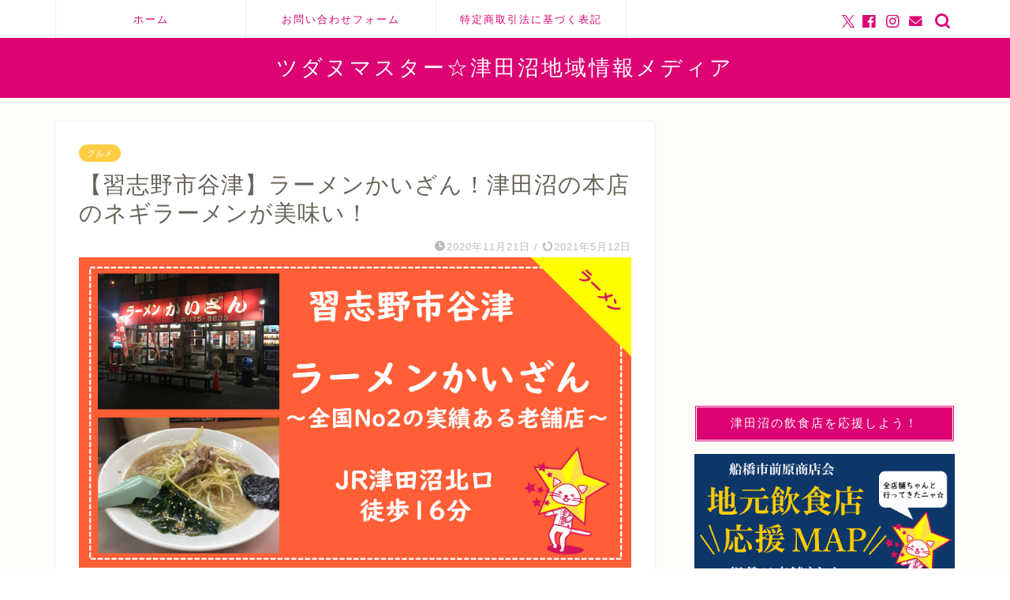

--- FILE ---
content_type: text/html; charset=UTF-8
request_url: https://tsudanuma-star.com/kaizan/
body_size: 23834
content:
<!DOCTYPE html>
<html lang="ja">
<head prefix="og: http://ogp.me/ns# fb: http://ogp.me/ns/fb# article: http://ogp.me/ns/article#">
<meta charset="utf-8">
<meta http-equiv="X-UA-Compatible" content="IE=edge">
<meta name="viewport" content="width=device-width, initial-scale=1">
<!-- ここからOGP -->
<meta property="og:type" content="blog">
<meta property="og:title" content="【習志野市谷津】ラーメンかいざん！津田沼の本店のネギラーメンが美味い！｜ツダヌマスター☆津田沼地域情報メディア"> 
<meta property="og:url" content="https://tsudanuma-star.com/kaizan/"> 
<meta property="og:description" content="[chat face=&quot;nashi1.jpg&quot; name=&quot;しょーりん&quot; align=&quot;right&quot; border=&quot;g"> 
<meta property="og:image" content="https://tsudanuma-star.com/wp-content/uploads/2020/11/kaizan.png">
<meta property="og:site_name" content="ツダヌマスター☆津田沼地域情報メディア">
<meta property="fb:admins" content="">
<meta name="twitter:card" content="summary">
<!-- ここまでOGP --> 

<meta name="description" itemprop="description" content="[chat face=&quot;nashi1.jpg&quot; name=&quot;しょーりん&quot; align=&quot;right&quot; border=&quot;g" >
<link rel="canonical" href="https://tsudanuma-star.com/kaizan/">
<title>【習志野市谷津】ラーメンかいざん！津田沼の本店のネギラーメンが美味い！｜ツダヌマスター☆津田沼地域情報メディア</title>
<meta name='robots' content='max-image-preview:large' />
<link rel='dns-prefetch' href='//cdnjs.cloudflare.com' />
<link rel='dns-prefetch' href='//use.fontawesome.com' />
<link rel="alternate" type="application/rss+xml" title="ツダヌマスター☆津田沼地域情報メディア &raquo; フィード" href="https://tsudanuma-star.com/feed/" />
<link rel="alternate" type="application/rss+xml" title="ツダヌマスター☆津田沼地域情報メディア &raquo; コメントフィード" href="https://tsudanuma-star.com/comments/feed/" />
<link rel="alternate" type="application/rss+xml" title="ツダヌマスター☆津田沼地域情報メディア &raquo; 【習志野市谷津】ラーメンかいざん！津田沼の本店のネギラーメンが美味い！ のコメントのフィード" href="https://tsudanuma-star.com/kaizan/feed/" />
<script type="text/javascript">
/* <![CDATA[ */
window._wpemojiSettings = {"baseUrl":"https:\/\/s.w.org\/images\/core\/emoji\/14.0.0\/72x72\/","ext":".png","svgUrl":"https:\/\/s.w.org\/images\/core\/emoji\/14.0.0\/svg\/","svgExt":".svg","source":{"concatemoji":"https:\/\/tsudanuma-star.com\/wp-includes\/js\/wp-emoji-release.min.js?ver=6.4.7"}};
/*! This file is auto-generated */
!function(i,n){var o,s,e;function c(e){try{var t={supportTests:e,timestamp:(new Date).valueOf()};sessionStorage.setItem(o,JSON.stringify(t))}catch(e){}}function p(e,t,n){e.clearRect(0,0,e.canvas.width,e.canvas.height),e.fillText(t,0,0);var t=new Uint32Array(e.getImageData(0,0,e.canvas.width,e.canvas.height).data),r=(e.clearRect(0,0,e.canvas.width,e.canvas.height),e.fillText(n,0,0),new Uint32Array(e.getImageData(0,0,e.canvas.width,e.canvas.height).data));return t.every(function(e,t){return e===r[t]})}function u(e,t,n){switch(t){case"flag":return n(e,"\ud83c\udff3\ufe0f\u200d\u26a7\ufe0f","\ud83c\udff3\ufe0f\u200b\u26a7\ufe0f")?!1:!n(e,"\ud83c\uddfa\ud83c\uddf3","\ud83c\uddfa\u200b\ud83c\uddf3")&&!n(e,"\ud83c\udff4\udb40\udc67\udb40\udc62\udb40\udc65\udb40\udc6e\udb40\udc67\udb40\udc7f","\ud83c\udff4\u200b\udb40\udc67\u200b\udb40\udc62\u200b\udb40\udc65\u200b\udb40\udc6e\u200b\udb40\udc67\u200b\udb40\udc7f");case"emoji":return!n(e,"\ud83e\udef1\ud83c\udffb\u200d\ud83e\udef2\ud83c\udfff","\ud83e\udef1\ud83c\udffb\u200b\ud83e\udef2\ud83c\udfff")}return!1}function f(e,t,n){var r="undefined"!=typeof WorkerGlobalScope&&self instanceof WorkerGlobalScope?new OffscreenCanvas(300,150):i.createElement("canvas"),a=r.getContext("2d",{willReadFrequently:!0}),o=(a.textBaseline="top",a.font="600 32px Arial",{});return e.forEach(function(e){o[e]=t(a,e,n)}),o}function t(e){var t=i.createElement("script");t.src=e,t.defer=!0,i.head.appendChild(t)}"undefined"!=typeof Promise&&(o="wpEmojiSettingsSupports",s=["flag","emoji"],n.supports={everything:!0,everythingExceptFlag:!0},e=new Promise(function(e){i.addEventListener("DOMContentLoaded",e,{once:!0})}),new Promise(function(t){var n=function(){try{var e=JSON.parse(sessionStorage.getItem(o));if("object"==typeof e&&"number"==typeof e.timestamp&&(new Date).valueOf()<e.timestamp+604800&&"object"==typeof e.supportTests)return e.supportTests}catch(e){}return null}();if(!n){if("undefined"!=typeof Worker&&"undefined"!=typeof OffscreenCanvas&&"undefined"!=typeof URL&&URL.createObjectURL&&"undefined"!=typeof Blob)try{var e="postMessage("+f.toString()+"("+[JSON.stringify(s),u.toString(),p.toString()].join(",")+"));",r=new Blob([e],{type:"text/javascript"}),a=new Worker(URL.createObjectURL(r),{name:"wpTestEmojiSupports"});return void(a.onmessage=function(e){c(n=e.data),a.terminate(),t(n)})}catch(e){}c(n=f(s,u,p))}t(n)}).then(function(e){for(var t in e)n.supports[t]=e[t],n.supports.everything=n.supports.everything&&n.supports[t],"flag"!==t&&(n.supports.everythingExceptFlag=n.supports.everythingExceptFlag&&n.supports[t]);n.supports.everythingExceptFlag=n.supports.everythingExceptFlag&&!n.supports.flag,n.DOMReady=!1,n.readyCallback=function(){n.DOMReady=!0}}).then(function(){return e}).then(function(){var e;n.supports.everything||(n.readyCallback(),(e=n.source||{}).concatemoji?t(e.concatemoji):e.wpemoji&&e.twemoji&&(t(e.twemoji),t(e.wpemoji)))}))}((window,document),window._wpemojiSettings);
/* ]]> */
</script>
<style id='wp-emoji-styles-inline-css' type='text/css'>

	img.wp-smiley, img.emoji {
		display: inline !important;
		border: none !important;
		box-shadow: none !important;
		height: 1em !important;
		width: 1em !important;
		margin: 0 0.07em !important;
		vertical-align: -0.1em !important;
		background: none !important;
		padding: 0 !important;
	}
</style>
<link rel='stylesheet' id='wp-block-library-css' href='https://tsudanuma-star.com/wp-includes/css/dist/block-library/style.min.css?ver=6.4.7' type='text/css' media='all' />
<style id='classic-theme-styles-inline-css' type='text/css'>
/*! This file is auto-generated */
.wp-block-button__link{color:#fff;background-color:#32373c;border-radius:9999px;box-shadow:none;text-decoration:none;padding:calc(.667em + 2px) calc(1.333em + 2px);font-size:1.125em}.wp-block-file__button{background:#32373c;color:#fff;text-decoration:none}
</style>
<style id='global-styles-inline-css' type='text/css'>
body{--wp--preset--color--black: #000000;--wp--preset--color--cyan-bluish-gray: #abb8c3;--wp--preset--color--white: #ffffff;--wp--preset--color--pale-pink: #f78da7;--wp--preset--color--vivid-red: #cf2e2e;--wp--preset--color--luminous-vivid-orange: #ff6900;--wp--preset--color--luminous-vivid-amber: #fcb900;--wp--preset--color--light-green-cyan: #7bdcb5;--wp--preset--color--vivid-green-cyan: #00d084;--wp--preset--color--pale-cyan-blue: #8ed1fc;--wp--preset--color--vivid-cyan-blue: #0693e3;--wp--preset--color--vivid-purple: #9b51e0;--wp--preset--gradient--vivid-cyan-blue-to-vivid-purple: linear-gradient(135deg,rgba(6,147,227,1) 0%,rgb(155,81,224) 100%);--wp--preset--gradient--light-green-cyan-to-vivid-green-cyan: linear-gradient(135deg,rgb(122,220,180) 0%,rgb(0,208,130) 100%);--wp--preset--gradient--luminous-vivid-amber-to-luminous-vivid-orange: linear-gradient(135deg,rgba(252,185,0,1) 0%,rgba(255,105,0,1) 100%);--wp--preset--gradient--luminous-vivid-orange-to-vivid-red: linear-gradient(135deg,rgba(255,105,0,1) 0%,rgb(207,46,46) 100%);--wp--preset--gradient--very-light-gray-to-cyan-bluish-gray: linear-gradient(135deg,rgb(238,238,238) 0%,rgb(169,184,195) 100%);--wp--preset--gradient--cool-to-warm-spectrum: linear-gradient(135deg,rgb(74,234,220) 0%,rgb(151,120,209) 20%,rgb(207,42,186) 40%,rgb(238,44,130) 60%,rgb(251,105,98) 80%,rgb(254,248,76) 100%);--wp--preset--gradient--blush-light-purple: linear-gradient(135deg,rgb(255,206,236) 0%,rgb(152,150,240) 100%);--wp--preset--gradient--blush-bordeaux: linear-gradient(135deg,rgb(254,205,165) 0%,rgb(254,45,45) 50%,rgb(107,0,62) 100%);--wp--preset--gradient--luminous-dusk: linear-gradient(135deg,rgb(255,203,112) 0%,rgb(199,81,192) 50%,rgb(65,88,208) 100%);--wp--preset--gradient--pale-ocean: linear-gradient(135deg,rgb(255,245,203) 0%,rgb(182,227,212) 50%,rgb(51,167,181) 100%);--wp--preset--gradient--electric-grass: linear-gradient(135deg,rgb(202,248,128) 0%,rgb(113,206,126) 100%);--wp--preset--gradient--midnight: linear-gradient(135deg,rgb(2,3,129) 0%,rgb(40,116,252) 100%);--wp--preset--font-size--small: 13px;--wp--preset--font-size--medium: 20px;--wp--preset--font-size--large: 36px;--wp--preset--font-size--x-large: 42px;--wp--preset--spacing--20: 0.44rem;--wp--preset--spacing--30: 0.67rem;--wp--preset--spacing--40: 1rem;--wp--preset--spacing--50: 1.5rem;--wp--preset--spacing--60: 2.25rem;--wp--preset--spacing--70: 3.38rem;--wp--preset--spacing--80: 5.06rem;--wp--preset--shadow--natural: 6px 6px 9px rgba(0, 0, 0, 0.2);--wp--preset--shadow--deep: 12px 12px 50px rgba(0, 0, 0, 0.4);--wp--preset--shadow--sharp: 6px 6px 0px rgba(0, 0, 0, 0.2);--wp--preset--shadow--outlined: 6px 6px 0px -3px rgba(255, 255, 255, 1), 6px 6px rgba(0, 0, 0, 1);--wp--preset--shadow--crisp: 6px 6px 0px rgba(0, 0, 0, 1);}:where(.is-layout-flex){gap: 0.5em;}:where(.is-layout-grid){gap: 0.5em;}body .is-layout-flow > .alignleft{float: left;margin-inline-start: 0;margin-inline-end: 2em;}body .is-layout-flow > .alignright{float: right;margin-inline-start: 2em;margin-inline-end: 0;}body .is-layout-flow > .aligncenter{margin-left: auto !important;margin-right: auto !important;}body .is-layout-constrained > .alignleft{float: left;margin-inline-start: 0;margin-inline-end: 2em;}body .is-layout-constrained > .alignright{float: right;margin-inline-start: 2em;margin-inline-end: 0;}body .is-layout-constrained > .aligncenter{margin-left: auto !important;margin-right: auto !important;}body .is-layout-constrained > :where(:not(.alignleft):not(.alignright):not(.alignfull)){max-width: var(--wp--style--global--content-size);margin-left: auto !important;margin-right: auto !important;}body .is-layout-constrained > .alignwide{max-width: var(--wp--style--global--wide-size);}body .is-layout-flex{display: flex;}body .is-layout-flex{flex-wrap: wrap;align-items: center;}body .is-layout-flex > *{margin: 0;}body .is-layout-grid{display: grid;}body .is-layout-grid > *{margin: 0;}:where(.wp-block-columns.is-layout-flex){gap: 2em;}:where(.wp-block-columns.is-layout-grid){gap: 2em;}:where(.wp-block-post-template.is-layout-flex){gap: 1.25em;}:where(.wp-block-post-template.is-layout-grid){gap: 1.25em;}.has-black-color{color: var(--wp--preset--color--black) !important;}.has-cyan-bluish-gray-color{color: var(--wp--preset--color--cyan-bluish-gray) !important;}.has-white-color{color: var(--wp--preset--color--white) !important;}.has-pale-pink-color{color: var(--wp--preset--color--pale-pink) !important;}.has-vivid-red-color{color: var(--wp--preset--color--vivid-red) !important;}.has-luminous-vivid-orange-color{color: var(--wp--preset--color--luminous-vivid-orange) !important;}.has-luminous-vivid-amber-color{color: var(--wp--preset--color--luminous-vivid-amber) !important;}.has-light-green-cyan-color{color: var(--wp--preset--color--light-green-cyan) !important;}.has-vivid-green-cyan-color{color: var(--wp--preset--color--vivid-green-cyan) !important;}.has-pale-cyan-blue-color{color: var(--wp--preset--color--pale-cyan-blue) !important;}.has-vivid-cyan-blue-color{color: var(--wp--preset--color--vivid-cyan-blue) !important;}.has-vivid-purple-color{color: var(--wp--preset--color--vivid-purple) !important;}.has-black-background-color{background-color: var(--wp--preset--color--black) !important;}.has-cyan-bluish-gray-background-color{background-color: var(--wp--preset--color--cyan-bluish-gray) !important;}.has-white-background-color{background-color: var(--wp--preset--color--white) !important;}.has-pale-pink-background-color{background-color: var(--wp--preset--color--pale-pink) !important;}.has-vivid-red-background-color{background-color: var(--wp--preset--color--vivid-red) !important;}.has-luminous-vivid-orange-background-color{background-color: var(--wp--preset--color--luminous-vivid-orange) !important;}.has-luminous-vivid-amber-background-color{background-color: var(--wp--preset--color--luminous-vivid-amber) !important;}.has-light-green-cyan-background-color{background-color: var(--wp--preset--color--light-green-cyan) !important;}.has-vivid-green-cyan-background-color{background-color: var(--wp--preset--color--vivid-green-cyan) !important;}.has-pale-cyan-blue-background-color{background-color: var(--wp--preset--color--pale-cyan-blue) !important;}.has-vivid-cyan-blue-background-color{background-color: var(--wp--preset--color--vivid-cyan-blue) !important;}.has-vivid-purple-background-color{background-color: var(--wp--preset--color--vivid-purple) !important;}.has-black-border-color{border-color: var(--wp--preset--color--black) !important;}.has-cyan-bluish-gray-border-color{border-color: var(--wp--preset--color--cyan-bluish-gray) !important;}.has-white-border-color{border-color: var(--wp--preset--color--white) !important;}.has-pale-pink-border-color{border-color: var(--wp--preset--color--pale-pink) !important;}.has-vivid-red-border-color{border-color: var(--wp--preset--color--vivid-red) !important;}.has-luminous-vivid-orange-border-color{border-color: var(--wp--preset--color--luminous-vivid-orange) !important;}.has-luminous-vivid-amber-border-color{border-color: var(--wp--preset--color--luminous-vivid-amber) !important;}.has-light-green-cyan-border-color{border-color: var(--wp--preset--color--light-green-cyan) !important;}.has-vivid-green-cyan-border-color{border-color: var(--wp--preset--color--vivid-green-cyan) !important;}.has-pale-cyan-blue-border-color{border-color: var(--wp--preset--color--pale-cyan-blue) !important;}.has-vivid-cyan-blue-border-color{border-color: var(--wp--preset--color--vivid-cyan-blue) !important;}.has-vivid-purple-border-color{border-color: var(--wp--preset--color--vivid-purple) !important;}.has-vivid-cyan-blue-to-vivid-purple-gradient-background{background: var(--wp--preset--gradient--vivid-cyan-blue-to-vivid-purple) !important;}.has-light-green-cyan-to-vivid-green-cyan-gradient-background{background: var(--wp--preset--gradient--light-green-cyan-to-vivid-green-cyan) !important;}.has-luminous-vivid-amber-to-luminous-vivid-orange-gradient-background{background: var(--wp--preset--gradient--luminous-vivid-amber-to-luminous-vivid-orange) !important;}.has-luminous-vivid-orange-to-vivid-red-gradient-background{background: var(--wp--preset--gradient--luminous-vivid-orange-to-vivid-red) !important;}.has-very-light-gray-to-cyan-bluish-gray-gradient-background{background: var(--wp--preset--gradient--very-light-gray-to-cyan-bluish-gray) !important;}.has-cool-to-warm-spectrum-gradient-background{background: var(--wp--preset--gradient--cool-to-warm-spectrum) !important;}.has-blush-light-purple-gradient-background{background: var(--wp--preset--gradient--blush-light-purple) !important;}.has-blush-bordeaux-gradient-background{background: var(--wp--preset--gradient--blush-bordeaux) !important;}.has-luminous-dusk-gradient-background{background: var(--wp--preset--gradient--luminous-dusk) !important;}.has-pale-ocean-gradient-background{background: var(--wp--preset--gradient--pale-ocean) !important;}.has-electric-grass-gradient-background{background: var(--wp--preset--gradient--electric-grass) !important;}.has-midnight-gradient-background{background: var(--wp--preset--gradient--midnight) !important;}.has-small-font-size{font-size: var(--wp--preset--font-size--small) !important;}.has-medium-font-size{font-size: var(--wp--preset--font-size--medium) !important;}.has-large-font-size{font-size: var(--wp--preset--font-size--large) !important;}.has-x-large-font-size{font-size: var(--wp--preset--font-size--x-large) !important;}
.wp-block-navigation a:where(:not(.wp-element-button)){color: inherit;}
:where(.wp-block-post-template.is-layout-flex){gap: 1.25em;}:where(.wp-block-post-template.is-layout-grid){gap: 1.25em;}
:where(.wp-block-columns.is-layout-flex){gap: 2em;}:where(.wp-block-columns.is-layout-grid){gap: 2em;}
.wp-block-pullquote{font-size: 1.5em;line-height: 1.6;}
</style>
<link rel='stylesheet' id='contact-form-7-css' href='https://tsudanuma-star.com/wp-content/plugins/contact-form-7/includes/css/styles.css?ver=5.9.8' type='text/css' media='all' />
<link rel='stylesheet' id='ppress-frontend-css' href='https://tsudanuma-star.com/wp-content/plugins/wp-user-avatar/assets/css/frontend.min.css?ver=4.15.16' type='text/css' media='all' />
<link rel='stylesheet' id='ppress-flatpickr-css' href='https://tsudanuma-star.com/wp-content/plugins/wp-user-avatar/assets/flatpickr/flatpickr.min.css?ver=4.15.16' type='text/css' media='all' />
<link rel='stylesheet' id='ppress-select2-css' href='https://tsudanuma-star.com/wp-content/plugins/wp-user-avatar/assets/select2/select2.min.css?ver=6.4.7' type='text/css' media='all' />
<link rel='stylesheet' id='theme-style-css' href='https://tsudanuma-star.com/wp-content/themes/jin/style.css?ver=6.4.7' type='text/css' media='all' />
<link rel='stylesheet' id='fontawesome-style-css' href='https://use.fontawesome.com/releases/v5.6.3/css/all.css?ver=6.4.7' type='text/css' media='all' />
<link rel='stylesheet' id='swiper-style-css' href='https://cdnjs.cloudflare.com/ajax/libs/Swiper/4.0.7/css/swiper.min.css?ver=6.4.7' type='text/css' media='all' />
<script type="text/javascript" src="https://tsudanuma-star.com/wp-includes/js/jquery/jquery.min.js?ver=3.7.1" id="jquery-core-js"></script>
<script type="text/javascript" src="https://tsudanuma-star.com/wp-includes/js/jquery/jquery-migrate.min.js?ver=3.4.1" id="jquery-migrate-js"></script>
<script type="text/javascript" src="https://tsudanuma-star.com/wp-content/plugins/wp-user-avatar/assets/flatpickr/flatpickr.min.js?ver=4.15.16" id="ppress-flatpickr-js"></script>
<script type="text/javascript" src="https://tsudanuma-star.com/wp-content/plugins/wp-user-avatar/assets/select2/select2.min.js?ver=4.15.16" id="ppress-select2-js"></script>
<link rel="https://api.w.org/" href="https://tsudanuma-star.com/wp-json/" /><link rel="alternate" type="application/json" href="https://tsudanuma-star.com/wp-json/wp/v2/posts/2046" /><link rel='shortlink' href='https://tsudanuma-star.com/?p=2046' />
<link rel="alternate" type="application/json+oembed" href="https://tsudanuma-star.com/wp-json/oembed/1.0/embed?url=https%3A%2F%2Ftsudanuma-star.com%2Fkaizan%2F" />
<link rel="alternate" type="text/xml+oembed" href="https://tsudanuma-star.com/wp-json/oembed/1.0/embed?url=https%3A%2F%2Ftsudanuma-star.com%2Fkaizan%2F&#038;format=xml" />
	<style type="text/css">
		#wrapper {
			background-color: #fffdf9;
			background-image: url();
					}

		.related-entry-headline-text span:before,
		#comment-title span:before,
		#reply-title span:before {
			background-color: #dd0273;
			border-color: #dd0273 !important;
		}

		#breadcrumb:after,
		#page-top a {
			background-color: #dd9933;
		}

		footer {
			background-color: #dd9933;
		}

		.footer-inner a,
		#copyright,
		#copyright-center {
			border-color: #fff !important;
			color: #fff !important;
		}

		#footer-widget-area {
			border-color: #fff !important;
		}

		.page-top-footer a {
			color: #dd9933 !important;
		}

		#breadcrumb ul li,
		#breadcrumb ul li a {
			color: #dd9933 !important;
		}

		body,
		a,
		a:link,
		a:visited,
		.my-profile,
		.widgettitle,
		.tabBtn-mag label {
			color: #686357;
		}

		a:hover {
			color: #ffcd44;
		}

		.widget_nav_menu ul>li>a:before,
		.widget_categories ul>li>a:before,
		.widget_pages ul>li>a:before,
		.widget_recent_entries ul>li>a:before,
		.widget_archive ul>li>a:before,
		.widget_archive form:after,
		.widget_categories form:after,
		.widget_nav_menu ul>li>ul.sub-menu>li>a:before,
		.widget_categories ul>li>.children>li>a:before,
		.widget_pages ul>li>.children>li>a:before,
		.widget_nav_menu ul>li>ul.sub-menu>li>ul.sub-menu li>a:before,
		.widget_categories ul>li>.children>li>.children li>a:before,
		.widget_pages ul>li>.children>li>.children li>a:before {
			color: #dd0273;
		}

		.widget_nav_menu ul .sub-menu .sub-menu li a:before {
			background-color: #686357 !important;
		}
		.d--labeling-act-border{
			border-color: rgba(104,99,87,0.18);
		}
		.c--labeling-act.d--labeling-act-solid{
			background-color: rgba(104,99,87,0.06);
		}
		.a--labeling-act{
			color: rgba(104,99,87,0.6);
		}
		.a--labeling-small-act span{
			background-color: rgba(104,99,87,0.21);
		}
		.c--labeling-act.d--labeling-act-strong{
			background-color: rgba(104,99,87,0.045);
		}
		.d--labeling-act-strong .a--labeling-act{
			color: rgba(104,99,87,0.75);
		}


		footer .footer-widget,
		footer .footer-widget a,
		footer .footer-widget ul li,
		.footer-widget.widget_nav_menu ul>li>a:before,
		.footer-widget.widget_categories ul>li>a:before,
		.footer-widget.widget_recent_entries ul>li>a:before,
		.footer-widget.widget_pages ul>li>a:before,
		.footer-widget.widget_archive ul>li>a:before,
		footer .widget_tag_cloud .tagcloud a:before {
			color: #fff !important;
			border-color: #fff !important;
		}

		footer .footer-widget .widgettitle {
			color: #fff !important;
			border-color: #ffcd44 !important;
		}

		footer .widget_nav_menu ul .children .children li a:before,
		footer .widget_categories ul .children .children li a:before,
		footer .widget_nav_menu ul .sub-menu .sub-menu li a:before {
			background-color: #fff !important;
		}

		#drawernav a:hover,
		.post-list-title,
		#prev-next p,
		#toc_container .toc_list li a {
			color: #686357 !important;
		}

		#header-box {
			background-color: #dd0273;
		}

		@media (min-width: 768px) {

			#header-box .header-box10-bg:before,
			#header-box .header-box11-bg:before {
				border-radius: 2px;
			}
		}

		@media (min-width: 768px) {
			.top-image-meta {
				margin-top: calc(0px - 30px);
			}
		}

		@media (min-width: 1200px) {
			.top-image-meta {
				margin-top: calc(0px);
			}
		}

		.pickup-contents:before {
			background-color: #dd0273 !important;
		}

		.main-image-text {
			color: #3b4675;
		}

		.main-image-text-sub {
			color: #686357;
		}

		@media (min-width: 481px) {
			#site-info {
				padding-top: 20px !important;
				padding-bottom: 20px !important;
			}
		}

		#site-info span a {
			color: #ffffff !important;
		}

		#headmenu .headsns .line a svg {
			fill: #dd0273 !important;
		}

		#headmenu .headsns a,
		#headmenu {
			color: #dd0273 !important;
			border-color: #dd0273 !important;
		}

		.profile-follow .line-sns a svg {
			fill: #dd0273 !important;
		}

		.profile-follow .line-sns a:hover svg {
			fill: #ffcd44 !important;
		}

		.profile-follow a {
			color: #dd0273 !important;
			border-color: #dd0273 !important;
		}

		.profile-follow a:hover,
		#headmenu .headsns a:hover {
			color: #ffcd44 !important;
			border-color: #ffcd44 !important;
		}

		.search-box:hover {
			color: #ffcd44 !important;
			border-color: #ffcd44 !important;
		}

		#header #headmenu .headsns .line a:hover svg {
			fill: #ffcd44 !important;
		}

		.cps-icon-bar,
		#navtoggle:checked+.sp-menu-open .cps-icon-bar {
			background-color: #ffffff;
		}

		#nav-container {
			background-color: #ffffff;
		}

		.menu-box .menu-item svg {
			fill: #dd0273;
		}

		#drawernav ul.menu-box>li>a,
		#drawernav2 ul.menu-box>li>a,
		#drawernav3 ul.menu-box>li>a,
		#drawernav4 ul.menu-box>li>a,
		#drawernav5 ul.menu-box>li>a,
		#drawernav ul.menu-box>li.menu-item-has-children:after,
		#drawernav2 ul.menu-box>li.menu-item-has-children:after,
		#drawernav3 ul.menu-box>li.menu-item-has-children:after,
		#drawernav4 ul.menu-box>li.menu-item-has-children:after,
		#drawernav5 ul.menu-box>li.menu-item-has-children:after {
			color: #dd0273 !important;
		}

		#drawernav ul.menu-box li a,
		#drawernav2 ul.menu-box li a,
		#drawernav3 ul.menu-box li a,
		#drawernav4 ul.menu-box li a,
		#drawernav5 ul.menu-box li a {
			font-size: 13px !important;
		}

		#drawernav3 ul.menu-box>li {
			color: #686357 !important;
		}

		#drawernav4 .menu-box>.menu-item>a:after,
		#drawernav3 .menu-box>.menu-item>a:after,
		#drawernav .menu-box>.menu-item>a:after {
			background-color: #dd0273 !important;
		}

		#drawernav2 .menu-box>.menu-item:hover,
		#drawernav5 .menu-box>.menu-item:hover {
			border-top-color: #dd0273 !important;
		}

		.cps-info-bar a {
			background-color: #ffcd44 !important;
		}

		@media (min-width: 768px) {
			.post-list-mag .post-list-item:not(:nth-child(2n)) {
				margin-right: 2.6%;
			}
		}

		@media (min-width: 768px) {

			#tab-1:checked~.tabBtn-mag li [for="tab-1"]:after,
			#tab-2:checked~.tabBtn-mag li [for="tab-2"]:after,
			#tab-3:checked~.tabBtn-mag li [for="tab-3"]:after,
			#tab-4:checked~.tabBtn-mag li [for="tab-4"]:after {
				border-top-color: #dd0273 !important;
			}

			.tabBtn-mag label {
				border-bottom-color: #dd0273 !important;
			}
		}

		#tab-1:checked~.tabBtn-mag li [for="tab-1"],
		#tab-2:checked~.tabBtn-mag li [for="tab-2"],
		#tab-3:checked~.tabBtn-mag li [for="tab-3"],
		#tab-4:checked~.tabBtn-mag li [for="tab-4"],
		#prev-next a.next:after,
		#prev-next a.prev:after,
		.more-cat-button a:hover span:before {
			background-color: #dd0273 !important;
		}


		.swiper-slide .post-list-cat,
		.post-list-mag .post-list-cat,
		.post-list-mag3col .post-list-cat,
		.post-list-mag-sp1col .post-list-cat,
		.swiper-pagination-bullet-active,
		.pickup-cat,
		.post-list .post-list-cat,
		#breadcrumb .bcHome a:hover span:before,
		.popular-item:nth-child(1) .pop-num,
		.popular-item:nth-child(2) .pop-num,
		.popular-item:nth-child(3) .pop-num {
			background-color: #ffcd44 !important;
		}

		.sidebar-btn a,
		.profile-sns-menu {
			background-color: #ffcd44 !important;
		}

		.sp-sns-menu a,
		.pickup-contents-box a:hover .pickup-title {
			border-color: #dd0273 !important;
			color: #dd0273 !important;
		}

		.pro-line svg {
			fill: #dd0273 !important;
		}

		.cps-post-cat a,
		.meta-cat,
		.popular-cat {
			background-color: #ffcd44 !important;
			border-color: #ffcd44 !important;
		}

		.tagicon,
		.tag-box a,
		#toc_container .toc_list>li,
		#toc_container .toc_title {
			color: #dd0273 !important;
		}

		.widget_tag_cloud a::before {
			color: #686357 !important;
		}

		.tag-box a,
		#toc_container:before {
			border-color: #dd0273 !important;
		}

		.cps-post-cat a:hover {
			color: #ffcd44 !important;
		}

		.pagination li:not([class*="current"]) a:hover,
		.widget_tag_cloud a:hover {
			background-color: #dd0273 !important;
		}

		.pagination li:not([class*="current"]) a:hover {
			opacity: 0.5 !important;
		}

		.pagination li.current a {
			background-color: #dd0273 !important;
			border-color: #dd0273 !important;
		}

		.nextpage a:hover span {
			color: #dd0273 !important;
			border-color: #dd0273 !important;
		}

		.cta-content:before {
			background-color: #3b4675 !important;
		}

		.cta-text,
		.info-title {
			color: #fff !important;
		}

		#footer-widget-area.footer_style1 .widgettitle {
			border-color: #ffcd44 !important;
		}

		.sidebar_style1 .widgettitle,
		.sidebar_style5 .widgettitle {
			border-color: #dd0273 !important;
		}

		.sidebar_style2 .widgettitle,
		.sidebar_style4 .widgettitle,
		.sidebar_style6 .widgettitle,
		#home-bottom-widget .widgettitle,
		#home-top-widget .widgettitle,
		#post-bottom-widget .widgettitle,
		#post-top-widget .widgettitle {
			background-color: #dd0273 !important;
		}

		#home-bottom-widget .widget_search .search-box input[type="submit"],
		#home-top-widget .widget_search .search-box input[type="submit"],
		#post-bottom-widget .widget_search .search-box input[type="submit"],
		#post-top-widget .widget_search .search-box input[type="submit"] {
			background-color: #ffcd44 !important;
		}

		.tn-logo-size {
			font-size: 200% !important;
		}

		@media (min-width: 481px) {
			.tn-logo-size img {
				width: calc(200%*0.5) !important;
			}
		}

		@media (min-width: 768px) {
			.tn-logo-size img {
				width: calc(200%*2.2) !important;
			}
		}

		@media (min-width: 1200px) {
			.tn-logo-size img {
				width: 200% !important;
			}
		}

		.sp-logo-size {
			font-size: 120% !important;
		}

		.sp-logo-size img {
			width: 120% !important;
		}

		.cps-post-main ul>li:before,
		.cps-post-main ol>li:before {
			background-color: #ffcd44 !important;
		}

		.profile-card .profile-title {
			background-color: #dd0273 !important;
		}

		.profile-card {
			border-color: #dd0273 !important;
		}

		.cps-post-main a {
			color: #1e73be;
		}

		.cps-post-main .marker {
			background: -webkit-linear-gradient(transparent 60%, #fff1ce 0%);
			background: linear-gradient(transparent 60%, #fff1ce 0%);
		}

		.cps-post-main .marker2 {
			background: -webkit-linear-gradient(transparent 60%, #a6ede7 0%);
			background: linear-gradient(transparent 60%, #a6ede7 0%);
		}

		.cps-post-main .jic-sc {
			color: #e9546b;
		}


		.simple-box1 {
			border-color: #3b4675 !important;
		}

		.simple-box2 {
			border-color: #f2bf7d !important;
		}

		.simple-box3 {
			border-color: #2294d6 !important;
		}

		.simple-box4 {
			border-color: #7badd8 !important;
		}

		.simple-box4:before {
			background-color: #7badd8;
		}

		.simple-box5 {
			border-color: #e896c7 !important;
		}

		.simple-box5:before {
			background-color: #e896c7;
		}

		.simple-box6 {
			background-color: #fffdef !important;
		}

		.simple-box7 {
			border-color: #def1f9 !important;
		}

		.simple-box7:before {
			background-color: #def1f9 !important;
		}

		.simple-box8 {
			border-color: #96ddc1 !important;
		}

		.simple-box8:before {
			background-color: #96ddc1 !important;
		}

		.simple-box9:before {
			background-color: #e1c0e8 !important;
		}

		.simple-box9:after {
			border-color: #e1c0e8 #e1c0e8 #fff #fff !important;
		}

		.kaisetsu-box1:before,
		.kaisetsu-box1-title {
			background-color: #ffb49e !important;
		}

		.kaisetsu-box2 {
			border-color: #3b4675 !important;
		}

		.kaisetsu-box2-title {
			background-color: #3b4675 !important;
		}

		.kaisetsu-box4 {
			border-color: #ea91a9 !important;
		}

		.kaisetsu-box4-title {
			background-color: #ea91a9 !important;
		}

		.kaisetsu-box5:before {
			background-color: #57b3ba !important;
		}

		.kaisetsu-box5-title {
			background-color: #57b3ba !important;
		}

		.concept-box1 {
			border-color: #85db8f !important;
		}

		.concept-box1:after {
			background-color: #85db8f !important;
		}

		.concept-box1:before {
			content: "ポイント" !important;
			color: #85db8f !important;
		}

		.concept-box2 {
			border-color: #f7cf6a !important;
		}

		.concept-box2:after {
			background-color: #f7cf6a !important;
		}

		.concept-box2:before {
			content: "注意点" !important;
			color: #f7cf6a !important;
		}

		.concept-box3 {
			border-color: #86cee8 !important;
		}

		.concept-box3:after {
			background-color: #86cee8 !important;
		}

		.concept-box3:before {
			content: "良い例" !important;
			color: #86cee8 !important;
		}

		.concept-box4 {
			border-color: #ed8989 !important;
		}

		.concept-box4:after {
			background-color: #ed8989 !important;
		}

		.concept-box4:before {
			content: "悪い例" !important;
			color: #ed8989 !important;
		}

		.concept-box5 {
			border-color: #9e9e9e !important;
		}

		.concept-box5:after {
			background-color: #9e9e9e !important;
		}

		.concept-box5:before {
			content: "参考" !important;
			color: #9e9e9e !important;
		}

		.concept-box6 {
			border-color: #8eaced !important;
		}

		.concept-box6:after {
			background-color: #8eaced !important;
		}

		.concept-box6:before {
			content: "メモ" !important;
			color: #8eaced !important;
		}

		.innerlink-box1,
		.blog-card {
			border-color: #ffcd44 !important;
		}

		.innerlink-box1-title {
			background-color: #ffcd44 !important;
			border-color: #ffcd44 !important;
		}

		.innerlink-box1:before,
		.blog-card-hl-box {
			background-color: #ffcd44 !important;
		}

		.jin-ac-box01-title::after {
			color: #dd0273;
		}

		.color-button01 a,
		.color-button01 a:hover,
		.color-button01:before {
			background-color: #3b4675 !important;
		}

		.top-image-btn-color a,
		.top-image-btn-color a:hover,
		.top-image-btn-color:before {
			background-color: #ffcd44 !important;
		}

		.color-button02 a,
		.color-button02 a:hover,
		.color-button02:before {
			background-color: #ffcd44 !important;
		}

		.color-button01-big a,
		.color-button01-big a:hover,
		.color-button01-big:before {
			background-color: #ffcd44 !important;
		}

		.color-button01-big a,
		.color-button01-big:before {
			border-radius: 5px !important;
		}

		.color-button01-big a {
			padding-top: 20px !important;
			padding-bottom: 20px !important;
		}

		.color-button02-big a,
		.color-button02-big a:hover,
		.color-button02-big:before {
			background-color: #495175 !important;
		}

		.color-button02-big a,
		.color-button02-big:before {
			border-radius: 40px !important;
		}

		.color-button02-big a {
			padding-top: 20px !important;
			padding-bottom: 20px !important;
		}

		.color-button01-big {
			width: 75% !important;
		}

		.color-button02-big {
			width: 75% !important;
		}

		.top-image-btn-color a:hover,
		.color-button01 a:hover,
		.color-button02 a:hover,
		.color-button01-big a:hover,
		.color-button02-big a:hover {
			opacity: 1;
		}

		.h2-style01 h2,
		.h2-style02 h2:before,
		.h2-style03 h2,
		.h2-style04 h2:before,
		.h2-style05 h2,
		.h2-style07 h2:before,
		.h2-style07 h2:after,
		.h3-style03 h3:before,
		.h3-style02 h3:before,
		.h3-style05 h3:before,
		.h3-style07 h3:before,
		.h2-style08 h2:after,
		.h2-style10 h2:before,
		.h2-style10 h2:after,
		.h3-style02 h3:after,
		.h4-style02 h4:before {
			background-color: #dd0273 !important;
		}

		.h3-style01 h3,
		.h3-style04 h3,
		.h3-style05 h3,
		.h3-style06 h3,
		.h4-style01 h4,
		.h2-style02 h2,
		.h2-style08 h2,
		.h2-style08 h2:before,
		.h2-style09 h2,
		.h4-style03 h4 {
			border-color: #dd0273 !important;
		}

		.h2-style05 h2:before {
			border-top-color: #dd0273 !important;
		}

		.h2-style06 h2:before,
		.sidebar_style3 .widgettitle:after {
			background-image: linear-gradient(-45deg,
					transparent 25%,
					#dd0273 25%,
					#dd0273 50%,
					transparent 50%,
					transparent 75%,
					#dd0273 75%,
					#dd0273);
		}

		.jin-h2-icons.h2-style02 h2 .jic:before,
		.jin-h2-icons.h2-style04 h2 .jic:before,
		.jin-h2-icons.h2-style06 h2 .jic:before,
		.jin-h2-icons.h2-style07 h2 .jic:before,
		.jin-h2-icons.h2-style08 h2 .jic:before,
		.jin-h2-icons.h2-style09 h2 .jic:before,
		.jin-h2-icons.h2-style10 h2 .jic:before,
		.jin-h3-icons.h3-style01 h3 .jic:before,
		.jin-h3-icons.h3-style02 h3 .jic:before,
		.jin-h3-icons.h3-style03 h3 .jic:before,
		.jin-h3-icons.h3-style04 h3 .jic:before,
		.jin-h3-icons.h3-style05 h3 .jic:before,
		.jin-h3-icons.h3-style06 h3 .jic:before,
		.jin-h3-icons.h3-style07 h3 .jic:before,
		.jin-h4-icons.h4-style01 h4 .jic:before,
		.jin-h4-icons.h4-style02 h4 .jic:before,
		.jin-h4-icons.h4-style03 h4 .jic:before,
		.jin-h4-icons.h4-style04 h4 .jic:before {
			color: #dd0273;
		}

		@media all and (-ms-high-contrast:none) {

			*::-ms-backdrop,
			.color-button01:before,
			.color-button02:before,
			.color-button01-big:before,
			.color-button02-big:before {
				background-color: #595857 !important;
			}
		}

		.jin-lp-h2 h2,
		.jin-lp-h2 h2 {
			background-color: transparent !important;
			border-color: transparent !important;
			color: #686357 !important;
		}

		.jincolumn-h3style2 {
			border-color: #dd0273 !important;
		}

		.jinlph2-style1 h2:first-letter {
			color: #dd0273 !important;
		}

		.jinlph2-style2 h2,
		.jinlph2-style3 h2 {
			border-color: #dd0273 !important;
		}

		.jin-photo-title .jin-fusen1-down,
		.jin-photo-title .jin-fusen1-even,
		.jin-photo-title .jin-fusen1-up {
			border-left-color: #dd0273;
		}

		.jin-photo-title .jin-fusen2,
		.jin-photo-title .jin-fusen3 {
			background-color: #dd0273;
		}

		.jin-photo-title .jin-fusen2:before,
		.jin-photo-title .jin-fusen3:before {
			border-top-color: #dd0273;
		}

		.has-huge-font-size {
			font-size: 42px !important;
		}

		.has-large-font-size {
			font-size: 36px !important;
		}

		.has-medium-font-size {
			font-size: 20px !important;
		}

		.has-normal-font-size {
			font-size: 16px !important;
		}

		.has-small-font-size {
			font-size: 13px !important;
		}
	</style>
<link rel="icon" href="https://tsudanuma-star.com/wp-content/uploads/2020/11/cropped-tsudanuma-32x32.png" sizes="32x32" />
<link rel="icon" href="https://tsudanuma-star.com/wp-content/uploads/2020/11/cropped-tsudanuma-192x192.png" sizes="192x192" />
<link rel="apple-touch-icon" href="https://tsudanuma-star.com/wp-content/uploads/2020/11/cropped-tsudanuma-180x180.png" />
<meta name="msapplication-TileImage" content="https://tsudanuma-star.com/wp-content/uploads/2020/11/cropped-tsudanuma-270x270.png" />
		<style type="text/css" id="wp-custom-css">
			.proflink a{
	display:block;
	text-align:center;
	padding:7px 10px;
	background:#aaa;/*カラーは変更*/
	width:50%;
	margin:0 auto;
	margin-top:20px;
	border-radius:20px;
	border:3px double #fff;
	font-size:0.65rem;
	color:#fff;
}
.proflink a:hover{
		opacity:0.75;
}
@media (max-width: 767px) {
	.proflink a{
		margin-bottom:10px;
	}
}

/* プロフィールのカスタマイズ */
/* 枠の装飾 */
.my-profile{
border: 3px solid #dd0273;
}

/* プロフィールのカスタマイズ */
/* 画像丸枠の装飾 */
.my-profile-thumb{
border: solid 3px #dd0273;
}

		</style>
			
<!--カエレバCSS-->
<!--アプリーチCSS-->

<!-- Global site tag (gtag.js) - Google Analytics -->
<script async src="https://www.googletagmanager.com/gtag/js?id=UA-61369790-14"></script>
<script>
  window.dataLayer = window.dataLayer || [];
  function gtag(){dataLayer.push(arguments);}
  gtag('js', new Date());

  gtag('config', 'UA-61369790-14');
</script>

<script data-ad-client="ca-pub-2365674356306145" async src="https://pagead2.googlesyndication.com/pagead/js/adsbygoogle.js"></script>
</head>
<body class="post-template-default single single-post postid-2046 single-format-standard" id="nofont-style">
<div id="wrapper">

		
	<div id="scroll-content" class="animate-off">
	
		<!--ヘッダー-->

					

	<!--グローバルナビゲーション layout1-->
	
	<div id="nav-container" class="header-style6-animate animate-off">
		<div class="header-style6-box">
			<div id="drawernav5" class="ef">
				<nav class="fixed-content"><ul class="menu-box"><li class="menu-item menu-item-type-custom menu-item-object-custom menu-item-home menu-item-8"><a href="http://tsudanuma-star.com">ホーム</a></li>
<li class="menu-item menu-item-type-post_type menu-item-object-page menu-item-51"><a href="https://tsudanuma-star.com/form/">お問い合わせフォーム</a></li>
<li class="menu-item menu-item-type-post_type menu-item-object-page menu-item-172"><a href="https://tsudanuma-star.com/tokusyo/">特定商取引法に基づく表記</a></li>
</ul></nav>			</div>

			
			<div id="headmenu" class="header-style6">
				<span class="headsns tn_sns_on">
											<span class="twitter"><a href="https://twitter.com/tsudanumastar"><i class="jic-type jin-ifont-twitter" aria-hidden="true"></i></a></span>
																<span class="facebook">
						<a href="https://www.facebook.com/tsudanumaster/"><i class="jic-type jin-ifont-facebook" aria-hidden="true"></i></a>
						</span>
																<span class="instagram">
						<a href="https://www.instagram.com/tsudanumaster/"><i class="jic-type jin-ifont-instagram" aria-hidden="true"></i></a>
						</span>
											
																<span class="jin-contact">
						<a href="https://tsudanuma-star.com/form/"><i class="jic-type jin-ifont-mail" aria-hidden="true"></i></a>
						</span>
						

				</span>
				<span class="headsearch tn_search_on">
					<form class="search-box" role="search" method="get" id="searchform" action="https://tsudanuma-star.com/">
	<input type="search" placeholder="" class="text search-text" value="" name="s" id="s">
	<input type="submit" id="searchsubmit" value="&#xe931;">
</form>
				</span>
			</div>
				</div>
	</div>
		<!--グローバルナビゲーション layout1-->

<div id="header-box" class="tn_on header-box animate-off">
	<div id="header" class="header-type2 header animate-off">
		
		<div id="site-info" class="ef">
												<span class="tn-logo-size"><a href='https://tsudanuma-star.com/' title='ツダヌマスター☆津田沼地域情報メディア' rel='home'>ツダヌマスター☆津田沼地域情報メディア</a></span>
									</div>

	
	</div>
	
		
</div>

	

	
	<!--ヘッダー画像-->
													<!--ヘッダー画像-->

		
		<!--ヘッダー-->

		<div class="clearfix"></div>

			
														
		
	<div id="contents">

		<!--メインコンテンツ-->
			<main id="main-contents" class="main-contents article_style1 animate-off" itemprop="mainContentOfPage">
				
								
				<section class="cps-post-box hentry">
																	<article class="cps-post">
							<header class="cps-post-header">
																<span class="cps-post-cat category-gourmet" itemprop="keywords"><a href="https://tsudanuma-star.com/category/gourmet/" style="background-color:!important;">グルメ</a></span>
																								<h1 class="cps-post-title entry-title" itemprop="headline">【習志野市谷津】ラーメンかいざん！津田沼の本店のネギラーメンが美味い！</h1>
								<div class="cps-post-meta vcard">
									<span class="writer fn" itemprop="author" itemscope itemtype="https://schema.org/Person"><span itemprop="name">ツダヌマスター編集長 しょーりん</span></span>
									<span class="cps-post-date-box">
												<span class="cps-post-date"><i class="jic jin-ifont-watch" aria-hidden="true"></i>&nbsp;<time class="entry-date date published" datetime="2020-11-21T11:18:04+09:00">2020年11月21日</time></span>
	<span class="timeslash"> /</span>
	<time class="entry-date date updated" datetime="2021-05-12T17:54:04+09:00"><span class="cps-post-date"><i class="jic jin-ifont-reload" aria-hidden="true"></i>&nbsp;2021年5月12日</span></time>
										</span>
								</div>
								
							</header>
																																													<div class="cps-post-thumb jin-thumb-original" itemscope itemtype="https://schema.org/ImageObject">
												<img src="https://tsudanuma-star.com/wp-content/uploads/2020/11/kaizan.png" class="attachment-large_size size-large_size wp-post-image" alt="" width ="959" height ="539" decoding="async" fetchpriority="high" srcset="https://tsudanuma-star.com/wp-content/uploads/2020/11/kaizan.png 959w, https://tsudanuma-star.com/wp-content/uploads/2020/11/kaizan-300x169.png 300w, https://tsudanuma-star.com/wp-content/uploads/2020/11/kaizan-768x432.png 768w, https://tsudanuma-star.com/wp-content/uploads/2020/11/kaizan-320x180.png 320w, https://tsudanuma-star.com/wp-content/uploads/2020/11/kaizan-640x360.png 640w, https://tsudanuma-star.com/wp-content/uploads/2020/11/kaizan.png 856w" sizes="(max-width: 959px) 100vw, 959px" />											</div>
																																																										<div class="share-top sns-design-type01">
	<div class="sns-top">
		<ol>
			<!--ツイートボタン-->
							<li class="twitter"><a href="https://twitter.com/share?url=https%3A%2F%2Ftsudanuma-star.com%2Fkaizan%2F&text=%E3%80%90%E7%BF%92%E5%BF%97%E9%87%8E%E5%B8%82%E8%B0%B7%E6%B4%A5%E3%80%91%E3%83%A9%E3%83%BC%E3%83%A1%E3%83%B3%E3%81%8B%E3%81%84%E3%81%96%E3%82%93%EF%BC%81%E6%B4%A5%E7%94%B0%E6%B2%BC%E3%81%AE%E6%9C%AC%E5%BA%97%E3%81%AE%E3%83%8D%E3%82%AE%E3%83%A9%E3%83%BC%E3%83%A1%E3%83%B3%E3%81%8C%E7%BE%8E%E5%91%B3%E3%81%84%EF%BC%81 - ツダヌマスター☆津田沼地域情報メディア"><i class="jic jin-ifont-twitter"></i></a>
				</li>
						<!--Facebookボタン-->
							<li class="facebook">
				<a href="https://www.facebook.com/sharer.php?src=bm&u=https%3A%2F%2Ftsudanuma-star.com%2Fkaizan%2F&t=%E3%80%90%E7%BF%92%E5%BF%97%E9%87%8E%E5%B8%82%E8%B0%B7%E6%B4%A5%E3%80%91%E3%83%A9%E3%83%BC%E3%83%A1%E3%83%B3%E3%81%8B%E3%81%84%E3%81%96%E3%82%93%EF%BC%81%E6%B4%A5%E7%94%B0%E6%B2%BC%E3%81%AE%E6%9C%AC%E5%BA%97%E3%81%AE%E3%83%8D%E3%82%AE%E3%83%A9%E3%83%BC%E3%83%A1%E3%83%B3%E3%81%8C%E7%BE%8E%E5%91%B3%E3%81%84%EF%BC%81 - ツダヌマスター☆津田沼地域情報メディア" onclick="javascript:window.open(this.href, '', 'menubar=no,toolbar=no,resizable=yes,scrollbars=yes,height=300,width=600');return false;"><i class="jic jin-ifont-facebook-t" aria-hidden="true"></i></a>
				</li>
						<!--はてブボタン-->
							<li class="hatebu">
				<a href="https://b.hatena.ne.jp/add?mode=confirm&url=https%3A%2F%2Ftsudanuma-star.com%2Fkaizan%2F" onclick="javascript:window.open(this.href, '', 'menubar=no,toolbar=no,resizable=yes,scrollbars=yes,height=400,width=510');return false;" ><i class="font-hatena"></i></a>
				</li>
						<!--Poketボタン-->
							<li class="pocket">
				<a href="https://getpocket.com/edit?url=https%3A%2F%2Ftsudanuma-star.com%2Fkaizan%2F&title=%E3%80%90%E7%BF%92%E5%BF%97%E9%87%8E%E5%B8%82%E8%B0%B7%E6%B4%A5%E3%80%91%E3%83%A9%E3%83%BC%E3%83%A1%E3%83%B3%E3%81%8B%E3%81%84%E3%81%96%E3%82%93%EF%BC%81%E6%B4%A5%E7%94%B0%E6%B2%BC%E3%81%AE%E6%9C%AC%E5%BA%97%E3%81%AE%E3%83%8D%E3%82%AE%E3%83%A9%E3%83%BC%E3%83%A1%E3%83%B3%E3%81%8C%E7%BE%8E%E5%91%B3%E3%81%84%EF%BC%81 - ツダヌマスター☆津田沼地域情報メディア"><i class="jic jin-ifont-pocket" aria-hidden="true"></i></a>
				</li>
							<li class="line">
				<a href="https://line.me/R/msg/text/?https%3A%2F%2Ftsudanuma-star.com%2Fkaizan%2F"><i class="jic jin-ifont-line" aria-hidden="true"></i></a>
				</li>
		</ol>
	</div>
</div>
<div class="clearfix"></div>
															
							
							<div class="cps-post-main-box">
								<div class="cps-post-main    h2-style08 h3-style02 h4-style01 entry-content m-size m-size-sp" itemprop="articleBody">

									<div class="clearfix"></div>
									
									<div class="balloon-box balloon-right balloon-green balloon-bg-none clearfix">
<div class="balloon-icon "><img decoding="async" src="https://tsudanuma-star.com/wp-content/uploads/2020/08/nashi1.jpg" alt="しょーりん" width="80" height="80"></div>
<div class="icon-name">しょーりん</div>
<div class="balloon-serif">
<div class="balloon-content">
<p>津田沼でも全国区レベルの認知度かつ、人気のラーメン店…！</p>
</div>
</div></div>
<p>津田沼というよりは船橋市内のラーメン店でも有名かつ人気店「ラーメンかいざん」</p>
<p>全国区レベルでも認知されており、昼時は並ぶことも多いお店です。</p>
<p>今回はそんな老舗店「ラーメンかいざん」について紹介していきます！</p>
<h2>習志野市谷津：ラーメンかいざん</h2>
<p>かいざんは中野木交差点にあり、津田沼駅からだと歩いて行くと16分ほどかかります。</p>
<p>昼間に行くと並ぶことも多いことから、お店前にはベンチや椅子が設置されています。</p>
<img decoding="async" class="alignnone size-large wp-image-2051" src="https://tsudanuma-star.com/wp-content/uploads/2020/11/0f6fb7a0bebb6c2d11aab385b7b080dd-1024x768.jpg" alt="" width="1024" height="768" srcset="https://tsudanuma-star.com/wp-content/uploads/2020/11/0f6fb7a0bebb6c2d11aab385b7b080dd-1024x768.jpg 1024w, https://tsudanuma-star.com/wp-content/uploads/2020/11/0f6fb7a0bebb6c2d11aab385b7b080dd-300x225.jpg 300w, https://tsudanuma-star.com/wp-content/uploads/2020/11/0f6fb7a0bebb6c2d11aab385b7b080dd-768x576.jpg 768w, https://tsudanuma-star.com/wp-content/uploads/2020/11/0f6fb7a0bebb6c2d11aab385b7b080dd-980x735.jpg 980w, https://tsudanuma-star.com/wp-content/uploads/2020/11/0f6fb7a0bebb6c2d11aab385b7b080dd.jpg 1200w, https://tsudanuma-star.com/wp-content/uploads/2020/11/0f6fb7a0bebb6c2d11aab385b7b080dd-1024x768.jpg 856w" sizes="(max-width: 1024px) 100vw, 1024px" />
<p>場所が場所なだけに車で来る人も多いことから、しっかり駐車場があります。</p>
<img loading="lazy" decoding="async" class="alignnone size-large wp-image-2059" src="https://tsudanuma-star.com/wp-content/uploads/2020/11/e1b9041d61e98f606e61540c766e19a8-1024x768.jpg" alt="" width="1024" height="768" srcset="https://tsudanuma-star.com/wp-content/uploads/2020/11/e1b9041d61e98f606e61540c766e19a8-1024x768.jpg 1024w, https://tsudanuma-star.com/wp-content/uploads/2020/11/e1b9041d61e98f606e61540c766e19a8-300x225.jpg 300w, https://tsudanuma-star.com/wp-content/uploads/2020/11/e1b9041d61e98f606e61540c766e19a8-768x576.jpg 768w, https://tsudanuma-star.com/wp-content/uploads/2020/11/e1b9041d61e98f606e61540c766e19a8-980x735.jpg 980w, https://tsudanuma-star.com/wp-content/uploads/2020/11/e1b9041d61e98f606e61540c766e19a8.jpg 1200w, https://tsudanuma-star.com/wp-content/uploads/2020/11/e1b9041d61e98f606e61540c766e19a8-1024x768.jpg 856w" sizes="(max-width: 1024px) 100vw, 1024px" />
<p>お店の裏の方にある駐車場は10台分。第二駐車場には5台分あります。</p>
<img loading="lazy" decoding="async" class="alignnone size-large wp-image-2057" src="https://tsudanuma-star.com/wp-content/uploads/2020/11/3986a11395ee3590113bdea75f7725b3-1024x768.jpg" alt="" width="1024" height="768" srcset="https://tsudanuma-star.com/wp-content/uploads/2020/11/3986a11395ee3590113bdea75f7725b3-1024x768.jpg 1024w, https://tsudanuma-star.com/wp-content/uploads/2020/11/3986a11395ee3590113bdea75f7725b3-300x225.jpg 300w, https://tsudanuma-star.com/wp-content/uploads/2020/11/3986a11395ee3590113bdea75f7725b3-768x576.jpg 768w, https://tsudanuma-star.com/wp-content/uploads/2020/11/3986a11395ee3590113bdea75f7725b3-980x735.jpg 980w, https://tsudanuma-star.com/wp-content/uploads/2020/11/3986a11395ee3590113bdea75f7725b3.jpg 1200w, https://tsudanuma-star.com/wp-content/uploads/2020/11/3986a11395ee3590113bdea75f7725b3-1024x768.jpg 856w" sizes="(max-width: 1024px) 100vw, 1024px" />
<p>店内にはお店で使われているタマゴの説明や過去の実績の紙が貼られています。</p>
<p>特に目を引くのは「ラーメンWalker」で3万9000軒中、全国2位の殿堂店であることですね！</p>
<img loading="lazy" decoding="async" class="alignnone size-large wp-image-2050" src="https://tsudanuma-star.com/wp-content/uploads/2020/11/d22535acc99c244dde5417ad13aa514c-1024x768.jpg" alt="" width="1024" height="768" srcset="https://tsudanuma-star.com/wp-content/uploads/2020/11/d22535acc99c244dde5417ad13aa514c-1024x768.jpg 1024w, https://tsudanuma-star.com/wp-content/uploads/2020/11/d22535acc99c244dde5417ad13aa514c-300x225.jpg 300w, https://tsudanuma-star.com/wp-content/uploads/2020/11/d22535acc99c244dde5417ad13aa514c-768x576.jpg 768w, https://tsudanuma-star.com/wp-content/uploads/2020/11/d22535acc99c244dde5417ad13aa514c-980x735.jpg 980w, https://tsudanuma-star.com/wp-content/uploads/2020/11/d22535acc99c244dde5417ad13aa514c.jpg 1200w, https://tsudanuma-star.com/wp-content/uploads/2020/11/d22535acc99c244dde5417ad13aa514c-1024x768.jpg 856w" sizes="(max-width: 1024px) 100vw, 1024px" />
<p>また、お土産ラーメンなるものもあり、おつまみ類も持ち帰りができます！</p>
<img loading="lazy" decoding="async" class="alignnone size-large wp-image-2052" src="https://tsudanuma-star.com/wp-content/uploads/2020/11/0a2542025e2e1e5ca18b9428f13e9efa-1024x768.jpg" alt="" width="1024" height="768" srcset="https://tsudanuma-star.com/wp-content/uploads/2020/11/0a2542025e2e1e5ca18b9428f13e9efa-1024x768.jpg 1024w, https://tsudanuma-star.com/wp-content/uploads/2020/11/0a2542025e2e1e5ca18b9428f13e9efa-300x225.jpg 300w, https://tsudanuma-star.com/wp-content/uploads/2020/11/0a2542025e2e1e5ca18b9428f13e9efa-768x576.jpg 768w, https://tsudanuma-star.com/wp-content/uploads/2020/11/0a2542025e2e1e5ca18b9428f13e9efa-980x735.jpg 980w, https://tsudanuma-star.com/wp-content/uploads/2020/11/0a2542025e2e1e5ca18b9428f13e9efa.jpg 1200w, https://tsudanuma-star.com/wp-content/uploads/2020/11/0a2542025e2e1e5ca18b9428f13e9efa-1024x768.jpg 856w" sizes="(max-width: 1024px) 100vw, 1024px" />
<p>カウンター席には調味料類が置いてあるので自由に味変することが可能です。</p>
<img loading="lazy" decoding="async" class="alignnone size-large wp-image-2060" src="https://tsudanuma-star.com/wp-content/uploads/2020/11/3813d6cc7fb40d7ea8a9cc0983a2189c-1024x768.jpg" alt="" width="1024" height="768" srcset="https://tsudanuma-star.com/wp-content/uploads/2020/11/3813d6cc7fb40d7ea8a9cc0983a2189c-1024x768.jpg 1024w, https://tsudanuma-star.com/wp-content/uploads/2020/11/3813d6cc7fb40d7ea8a9cc0983a2189c-300x225.jpg 300w, https://tsudanuma-star.com/wp-content/uploads/2020/11/3813d6cc7fb40d7ea8a9cc0983a2189c-768x576.jpg 768w, https://tsudanuma-star.com/wp-content/uploads/2020/11/3813d6cc7fb40d7ea8a9cc0983a2189c-980x735.jpg 980w, https://tsudanuma-star.com/wp-content/uploads/2020/11/3813d6cc7fb40d7ea8a9cc0983a2189c.jpg 1200w, https://tsudanuma-star.com/wp-content/uploads/2020/11/3813d6cc7fb40d7ea8a9cc0983a2189c-1024x768.jpg 856w" sizes="(max-width: 1024px) 100vw, 1024px" />
<p>店内全体も昔ながらのラーメンショップの雰囲気が感じられて、どこか懐かしい印象を受けます。</p>
<h2>ラーメンかいざんのメニュー</h2>
<p>注文は券売機で行っていくスタイルです。</p>
<img loading="lazy" decoding="async" class="alignnone size-large wp-image-2056" src="https://tsudanuma-star.com/wp-content/uploads/2020/11/800089645df4564deaa9110ab0b2c3b3-768x1024.jpg" alt="" width="768" height="1024" />
<div class="kaisetsu-box1">
<div class="kaisetsu-box1-title">かいざんメニュー</div>
<table class="cps-table03" style="width: 100%; height: 862px;">
<tbody>
<tr style="height: 244px;">
<th style="height: 244px;">ラーメン</th>
<td class="rankinginfo" style="height: 244px;">
<ul>
<li>かいざんラーメン…880円</li>
<li>ネギラーメン…780円</li>
<li>ネギメンマラーメン…880円</li>
<li>ねぎチャーシュー…980円</li>
<li>ネギメンマチャーシュー…1080円</li>
<li>ラーメン…680円</li>
<li>チャーシューメン…880円</li>
<li>メンマラーメン…780円</li>
<li>メンマチャーシューメン…980円</li>
</ul>
</td>
</tr>
<tr style="height: 144px;">
<th style="height: 144px;">ご飯もの</th>
<td style="height: 144px;">
<ul>
<li>ネギ丼…220円</li>
<li>ライス…150円</li>
<li>半ライス…100円</li>
<li>メンマチャーシュー丼…880円</li>
<li>メンマチャーシュー丼(スープ付)…930円</li>
</ul>
</td>
</tr>
<tr style="height: 44px;">
<th style="height: 44px;">トッピング</th>
<td style="height: 44px;">
<ul>
<li>ネギW(ネギラーメン系のみ可)…100円</li>
<li>メンマ…100円</li>
<li>玉子…60円</li>
<li>のり…50円</li>
<li>もやし…50円</li>
<li>ワカメ…100円</li>
</ul>
</td>
</tr>
<tr style="height: 69px;">
<th style="height: 69px;">サイドメニュー</th>
<td style="height: 69px;">
<ul>
<li>餃子5個入り…300円</li>
<li>餃子7個入り…400円</li>
</ul>
</td>
</tr>
<tr style="height: 119px;">
<th style="height: 119px;">セットメニュー</th>
<td style="height: 119px;">
<ul>
<li>かいざんラーメンネギ丼付…1100円</li>
<li>ラーメンネギ丼付…900円</li>
<li>かいざんラーメン餃子付…1180円</li>
<li>ラーメン餃子付…980円</li>
</ul>
</td>
</tr>
<tr style="height: 219px;">
<th style="height: 219px;">持ち帰り</th>
<td style="height: 219px;">
<ul>
<li>おつまみネギ…250円</li>
<li>おつまみチャーシュー…350円</li>
<li>おつまみメンマ…250円</li>
<li>チャーシュー1本…2000円</li>
<li>チャーシュー1/2本…1000円</li>
<li>お土産かいざんラーメン(3人前)…2550円</li>
<li>お土産ラーメン(3人前)…1950円</li>
<li>メンチャー丼お土産用…880円</li>
</ul>
</td>
</tr>
<tr style="height: 23px;">
<th style="height: 23px;">飲み物</th>
<td style="height: 23px;">
<ul>
<li>黒ウーロン…170円</li>
<li>ビール中瓶…500円</li>
<li>ノンアルコールビール…300円</li>
</ul>
</td>
</tr>
</tbody>
</table>
<p>※その他にもメニューがある可能性あり<br />
※2020年11月時点</p>
</div>
<h2>ラーメンかいざんの実食レポート</h2>
<p>初のかいざんへの来訪では、ネギラーメンを注文。</p>
<p>豚骨スープが透き通っています。背脂の量は「普通」を頼みました。</p>
<img loading="lazy" decoding="async" class="alignnone size-large wp-image-2053" src="https://tsudanuma-star.com/wp-content/uploads/2020/11/5cd271e8dc9ba03455c68dbc8af7d631-1024x768.jpg" alt="" width="1024" height="768" srcset="https://tsudanuma-star.com/wp-content/uploads/2020/11/5cd271e8dc9ba03455c68dbc8af7d631-1024x768.jpg 1024w, https://tsudanuma-star.com/wp-content/uploads/2020/11/5cd271e8dc9ba03455c68dbc8af7d631-300x225.jpg 300w, https://tsudanuma-star.com/wp-content/uploads/2020/11/5cd271e8dc9ba03455c68dbc8af7d631-768x576.jpg 768w, https://tsudanuma-star.com/wp-content/uploads/2020/11/5cd271e8dc9ba03455c68dbc8af7d631-980x735.jpg 980w, https://tsudanuma-star.com/wp-content/uploads/2020/11/5cd271e8dc9ba03455c68dbc8af7d631.jpg 1200w, https://tsudanuma-star.com/wp-content/uploads/2020/11/5cd271e8dc9ba03455c68dbc8af7d631-1024x768.jpg 856w" sizes="(max-width: 1024px) 100vw, 1024px" />
<p>刻みチャーシューとかいざんの代名詞でもあるネギがたっぷり！</p>
<p>サイドには海苔とワカメという飾らないシンプルなラーメン。</p>
<img loading="lazy" decoding="async" class="alignnone size-large wp-image-2054" src="https://tsudanuma-star.com/wp-content/uploads/2020/11/29dcc2a4b309a64543db9b9dfa5d48bd-1024x768.jpg" alt="" width="1024" height="768" srcset="https://tsudanuma-star.com/wp-content/uploads/2020/11/29dcc2a4b309a64543db9b9dfa5d48bd-1024x768.jpg 1024w, https://tsudanuma-star.com/wp-content/uploads/2020/11/29dcc2a4b309a64543db9b9dfa5d48bd-300x225.jpg 300w, https://tsudanuma-star.com/wp-content/uploads/2020/11/29dcc2a4b309a64543db9b9dfa5d48bd-768x576.jpg 768w, https://tsudanuma-star.com/wp-content/uploads/2020/11/29dcc2a4b309a64543db9b9dfa5d48bd-980x735.jpg 980w, https://tsudanuma-star.com/wp-content/uploads/2020/11/29dcc2a4b309a64543db9b9dfa5d48bd.jpg 1200w, https://tsudanuma-star.com/wp-content/uploads/2020/11/29dcc2a4b309a64543db9b9dfa5d48bd-1024x768.jpg 856w" sizes="(max-width: 1024px) 100vw, 1024px" />
<p>麺は家系ラーメンで有名な「酒井製麺」が使われています。</p>
<img loading="lazy" decoding="async" class="alignnone size-large wp-image-2055" src="https://tsudanuma-star.com/wp-content/uploads/2020/11/115b4b0d400e5abfe263d8846837e1cc-1024x768.jpg" alt="" width="1024" height="768" srcset="https://tsudanuma-star.com/wp-content/uploads/2020/11/115b4b0d400e5abfe263d8846837e1cc-1024x768.jpg 1024w, https://tsudanuma-star.com/wp-content/uploads/2020/11/115b4b0d400e5abfe263d8846837e1cc-300x225.jpg 300w, https://tsudanuma-star.com/wp-content/uploads/2020/11/115b4b0d400e5abfe263d8846837e1cc-768x576.jpg 768w, https://tsudanuma-star.com/wp-content/uploads/2020/11/115b4b0d400e5abfe263d8846837e1cc-980x735.jpg 980w, https://tsudanuma-star.com/wp-content/uploads/2020/11/115b4b0d400e5abfe263d8846837e1cc.jpg 1200w, https://tsudanuma-star.com/wp-content/uploads/2020/11/115b4b0d400e5abfe263d8846837e1cc-1024x768.jpg 856w" sizes="(max-width: 1024px) 100vw, 1024px" />
<p>もちもちとした食感があり、舌から小麦の味がしっかり伝わってきます！</p>
<p>シンプルなラーメンはやっぱり美味いです。</p>
<h2>ラーメンかいざんの口コミ・SNSへの投稿</h2>
<blockquote class="twitter-tweet">
<p dir="ltr" lang="ja">寒い季節はやっぱりラーメン&#x1f35c;<br />
津田沼にある老舗かいざんへ。<br />
ここの甘めのネギは最高です。<br />
ネギ好きにはたまりません。 <a href="https://t.co/0mjJ5ogffs">pic.twitter.com/0mjJ5ogffs</a></p>
<p>— つまがり俊明(船橋市議会議員/立憲民主党　りっけん) (@tsumagari1977) <a href="https://twitter.com/tsumagari1977/status/1326153716907405313?ref_src=twsrc%5Etfw">November 10, 2020</a></p></blockquote>
<p><script async src="https://platform.twitter.com/widgets.js" charset="utf-8"></script></p>
<blockquote class="twitter-tweet">
<p dir="ltr" lang="ja">千葉津田沼 かいざん。津田沼と東船橋の間にある千葉で人気のラーメン屋さん。比較的シンプルなラーメンで飽きがこない旨さ！<a href="https://twitter.com/hashtag/%E5%8D%83%E8%91%89?src=hash&amp;ref_src=twsrc%5Etfw">#千葉</a> <a href="https://twitter.com/hashtag/%E6%B4%A5%E7%94%B0%E6%B2%BC?src=hash&amp;ref_src=twsrc%5Etfw">#津田沼</a> <a href="https://twitter.com/hashtag/%E3%81%8B%E3%81%84%E3%81%96%E3%82%93?src=hash&amp;ref_src=twsrc%5Etfw">#かいざん</a> <a href="https://twitter.com/hashtag/%E3%83%A9%E3%83%BC%E3%83%A1%E3%83%B3?src=hash&amp;ref_src=twsrc%5Etfw">#ラーメン</a> <a href="https://t.co/T6INKHmkvd">pic.twitter.com/T6INKHmkvd</a></p>
<p>— Peco (@Peco911o) <a href="https://twitter.com/Peco911o/status/723511420755660800?ref_src=twsrc%5Etfw">April 22, 2016</a></p></blockquote>
<p><script async src="https://platform.twitter.com/widgets.js" charset="utf-8"></script></p>
<blockquote class="twitter-tweet">
<p dir="ltr" lang="ja">かいざん本店@津田沼駅と東船橋駅の中間あたり<br />
ねぎチャーシュー中盛（980円＋100円）麺カタメ<br />
朝ごはんを食べに10時の開店に合わせて訪問、5人目&#x1f606;<br />
久しぶりに食べましたが麺もスープも豚もねぎも海苔もすべて旨い&#x1f44d;<br />
終始、笑顔でいただきました&#x1f60d;<br />
幸せっす&#x1f606;<br />
ご馳走さまでした&#x1f4af; <a href="https://t.co/3ANofPRcvR">pic.twitter.com/3ANofPRcvR</a></p>
<p>— まさきち (@75197519A) <a href="https://twitter.com/75197519A/status/1310784775154626562?ref_src=twsrc%5Etfw">September 29, 2020</a></p></blockquote>
<p><script async src="https://platform.twitter.com/widgets.js" charset="utf-8"></script></p>
<blockquote class="twitter-tweet">
<p dir="ltr" lang="ja">ラーメン　かいざん【津田沼　本店】<br />
☆☆☆　文句無しの☆3つです！<br />
かいざんラーメン（800円）<br />
こってり系で、上に乗っているネギが特徴！<br />
過去に全国ナンバー２の実績を誇るラーメンテンです。<a href="https://twitter.com/hashtag/%E8%A1%8C%E3%81%A3%E3%81%A6%E3%81%BF%E3%81%9F%E3%81%84%E4%BA%BART?src=hash&amp;ref_src=twsrc%5Etfw">#行ってみたい人RT</a> <a href="http://t.co/M7Q5pwlO7F">pic.twitter.com/M7Q5pwlO7F</a></p>
<p>— グルメ太郎@主に千葉 (@menmenmen88) <a href="https://twitter.com/menmenmen88/status/572725909850992641?ref_src=twsrc%5Etfw">March 3, 2015</a></p></blockquote>
<p><script async src="https://platform.twitter.com/widgets.js" charset="utf-8"></script></p>
<blockquote class="twitter-tweet">
<p dir="ltr" lang="ja">津田沼・かいざん<br />
久々に来たら意外と空いてました<br />
群馬時代のラーメンショップの懐かしい味ですな<br />
あの時はニンニク入れすぎて次の日おまえは今日一日口を開けるな！と怒られましたな<a href="https://twitter.com/hashtag/%E6%B4%A5%E7%94%B0%E6%B2%BC?src=hash&amp;ref_src=twsrc%5Etfw">#津田沼</a> <a href="https://twitter.com/hashtag/%E3%81%8B%E3%81%84%E3%81%96%E3%82%93?src=hash&amp;ref_src=twsrc%5Etfw">#かいざん</a> <a href="https://twitter.com/hashtag/%E3%83%A9%E3%83%BC%E3%83%A1%E3%83%B3%E3%82%B7%E3%83%A7%E3%83%83%E3%83%97%E3%81%AB%E4%BC%BC%E3%81%A6%E3%82%8B?src=hash&amp;ref_src=twsrc%5Etfw">#ラーメンショップに似てる</a> <a href="https://t.co/xhOaw08t56">pic.twitter.com/xhOaw08t56</a></p>
<p>— らすかる (@rasukarupoint) <a href="https://twitter.com/rasukarupoint/status/1086959179435130880?ref_src=twsrc%5Etfw">January 20, 2019</a></p></blockquote>
<p><script async src="https://platform.twitter.com/widgets.js" charset="utf-8"></script></p>
<div class="balloon-box balloon-right balloon-red balloon-bg-none clearfix">
<div class="balloon-icon "><img loading="lazy" decoding="async" src="https://tsudanuma-star.com/wp-content/uploads/2020/07/warai01.jpg" alt="ヌマネコ" width="80" height="80"></div>
<div class="icon-name">ヌマネコ</div>
<div class="balloon-serif">
<div class="balloon-content">
<p>全国でもNo2の実績がある老舗店はファンが多いニャ☆！</p>
</div>
</div></div>
<h2>営業時間・アクセス・駐車場情報</h2>
<table class="cps-table03">
<tbody>
<tr>
<th>住所</th>
<td class="rankinginfo"><span class="LrzXr">〒275-0026 千葉県習志野市谷津６丁目２１−４<br />
</span></td>
</tr>
<tr>
<th>アクセス</th>
<td class="rankinginfo">JR津田沼駅から徒歩16分</td>
</tr>
<tr>
<th>営業時間</th>
<td class="rankinginfo"><span class="css-901oao css-16my406 r-1tl8opc r-ad9z0x r-bcqeeo r-qvutc0">10:00~翌1:00<br />
</span></td>
</tr>
<tr>
<th>定休日</th>
<td class="rankinginfo">月曜</td>
</tr>
<tr>
<th>予算</th>
<td class="rankinginfo">～2000円</td>
</tr>
<tr>
<th>駐車場</th>
<td>15台分あり</td>
</tr>
<tr>
<th>公式</th>
<td><a href="http://www.kaizan1.com/">http://www.kaizan1.com/</a></td>
</tr>
<tr>
<th>電話番号</th>
<td><span class="LrzXr zdqRlf kno-fv"><span data-dtype="d3ifr" data-local-attribute="d3ph"><span role="link" aria-label="次の電話番号に発信: 047-406-4770"><span role="link" aria-label="次の電話番号に発信: 047-425-1624">047-475-8603</span></span></span></span></td>
</tr>
</tbody>
</table>
<p><iframe loading="lazy" style="border: 0;" tabindex="0" src="https://www.google.com/maps/embed?pb=!1m14!1m8!1m3!1d12961.107798471923!2d140.0084051!3d35.6948018!3m2!1i1024!2i768!4f13.1!3m3!1m2!1s0x0%3A0x281de3730a931cb8!2z44GL44GE44GW44KTIOacrOW6lw!5e0!3m2!1sja!2sjp!4v1605759185554!5m2!1sja!2sjp" width="600" height="450" frameborder="0" allowfullscreen="allowfullscreen" aria-hidden="false"></iframe></p>
									
																		
									
									<div class="tag-box"><span><a href="https://tsudanuma-star.com/tag/tsudanuma-minamiguchi/"> JR津田沼駅南口</a></span><span><a href="https://tsudanuma-star.com/tag/yatsu/"> 習志野市谷津</a></span></div>									
									
<div class="profile-card">
	<div class="profile-title ef">ABOUT ME</div>
	<div class="profile-flexbox">
		<div class="profile-thumbnail-box">
			<div class="profile-thumbnail"><img data-del="avatar" src='https://tsudanuma-star.com/wp-content/uploads/2020/07/nashi-150x150.jpg' class='avatar pp-user-avatar avatar-100 photo ' height='100' width='100'/></div>
		</div>
		<div class="profile-meta">
			<div class="profile-name">ツダヌマスター編集長 しょーりん</div>
			<div class="profile-desc">株式会社ミミック代表取締役。ツダヌマスター編集長。
東京都内の生活が馴染まずに慣れ親しんだ町・津田沼に引っ越してくる。
春夏は梨農家さんの元で農作業に取り組んでいる。
千葉県の古民家を再生の活動をしたり、地域を盛り上げていきたい！</div>
		</div>
	</div>
	<div class="profile-link-box">
				<div class="profile-follow center-pos">
							<span class="twitter-sns"><a href="https://twitter.com/tsudanumastar" target="_blank"><i class="jic-type jin-ifont-twitter" aria-hidden="true"></i></a></span>
										<span class="facebook-sns"><a href="https://www.facebook.com/tsudanumaster/" target="_blank"><i class="jic-type jin-ifont-facebook" aria-hidden="true"></i></a></span>
										<span class="instagram-sns"><a href="https://www.instagram.com/tsudanumaster/" target="_blank"><i class="jic-type jin-ifont-instagram" aria-hidden="true"></i></a></span>
							
								</div>
	</div>
</div>
									
									<div class="clearfix"></div>
<div class="adarea-box">
										
				<section class="ad-single">
					
					<div class="center-rectangle">
						<div class="sponsor-center"></div>
						<script async src="https://pagead2.googlesyndication.com/pagead/js/adsbygoogle.js?client=ca-pub-2365674356306145"
     crossorigin="anonymous"></script>
<!-- ツダヌマスター レスポンシブ -->
<ins class="adsbygoogle"
     style="display:block"
     data-ad-client="ca-pub-2365674356306145"
     data-ad-slot="7053952801"
     data-ad-format="auto"
     data-full-width-responsive="true"></ins>
<script>
     (adsbygoogle = window.adsbygoogle || []).push({});
</script>					</div>
				</section>
						</div>
									
																		<div class="related-ad-unit-area"><script async src="https://pagead2.googlesyndication.com/pagead/js/adsbygoogle.js?client=ca-pub-2365674356306145"
     crossorigin="anonymous"></script>
<ins class="adsbygoogle"
     style="display:block"
     data-ad-format="autorelaxed"
     data-ad-client="ca-pub-2365674356306145"
     data-ad-slot="1913990237"></ins>
<script>
     (adsbygoogle = window.adsbygoogle || []).push({});
</script></div>
																		
																			<div class="share sns-design-type01">
	<div class="sns">
		<ol>
			<!--ツイートボタン-->
							<li class="twitter"><a href="https://twitter.com/share?url=https%3A%2F%2Ftsudanuma-star.com%2Fkaizan%2F&text=%E3%80%90%E7%BF%92%E5%BF%97%E9%87%8E%E5%B8%82%E8%B0%B7%E6%B4%A5%E3%80%91%E3%83%A9%E3%83%BC%E3%83%A1%E3%83%B3%E3%81%8B%E3%81%84%E3%81%96%E3%82%93%EF%BC%81%E6%B4%A5%E7%94%B0%E6%B2%BC%E3%81%AE%E6%9C%AC%E5%BA%97%E3%81%AE%E3%83%8D%E3%82%AE%E3%83%A9%E3%83%BC%E3%83%A1%E3%83%B3%E3%81%8C%E7%BE%8E%E5%91%B3%E3%81%84%EF%BC%81 - ツダヌマスター☆津田沼地域情報メディア"><i class="jic jin-ifont-twitter"></i></a>
				</li>
						<!--Facebookボタン-->
							<li class="facebook">
				<a href="https://www.facebook.com/sharer.php?src=bm&u=https%3A%2F%2Ftsudanuma-star.com%2Fkaizan%2F&t=%E3%80%90%E7%BF%92%E5%BF%97%E9%87%8E%E5%B8%82%E8%B0%B7%E6%B4%A5%E3%80%91%E3%83%A9%E3%83%BC%E3%83%A1%E3%83%B3%E3%81%8B%E3%81%84%E3%81%96%E3%82%93%EF%BC%81%E6%B4%A5%E7%94%B0%E6%B2%BC%E3%81%AE%E6%9C%AC%E5%BA%97%E3%81%AE%E3%83%8D%E3%82%AE%E3%83%A9%E3%83%BC%E3%83%A1%E3%83%B3%E3%81%8C%E7%BE%8E%E5%91%B3%E3%81%84%EF%BC%81 - ツダヌマスター☆津田沼地域情報メディア" onclick="javascript:window.open(this.href, '', 'menubar=no,toolbar=no,resizable=yes,scrollbars=yes,height=300,width=600');return false;"><i class="jic jin-ifont-facebook-t" aria-hidden="true"></i></a>
				</li>
						<!--はてブボタン-->
							<li class="hatebu">
				<a href="https://b.hatena.ne.jp/add?mode=confirm&url=https%3A%2F%2Ftsudanuma-star.com%2Fkaizan%2F" onclick="javascript:window.open(this.href, '', 'menubar=no,toolbar=no,resizable=yes,scrollbars=yes,height=400,width=510');return false;" ><i class="font-hatena"></i></a>
				</li>
						<!--Poketボタン-->
							<li class="pocket">
				<a href="https://getpocket.com/edit?url=https%3A%2F%2Ftsudanuma-star.com%2Fkaizan%2F&title=%E3%80%90%E7%BF%92%E5%BF%97%E9%87%8E%E5%B8%82%E8%B0%B7%E6%B4%A5%E3%80%91%E3%83%A9%E3%83%BC%E3%83%A1%E3%83%B3%E3%81%8B%E3%81%84%E3%81%96%E3%82%93%EF%BC%81%E6%B4%A5%E7%94%B0%E6%B2%BC%E3%81%AE%E6%9C%AC%E5%BA%97%E3%81%AE%E3%83%8D%E3%82%AE%E3%83%A9%E3%83%BC%E3%83%A1%E3%83%B3%E3%81%8C%E7%BE%8E%E5%91%B3%E3%81%84%EF%BC%81 - ツダヌマスター☆津田沼地域情報メディア"><i class="jic jin-ifont-pocket" aria-hidden="true"></i></a>
				</li>
							<li class="line">
				<a href="https://line.me/R/msg/text/?https%3A%2F%2Ftsudanuma-star.com%2Fkaizan%2F"><i class="jic jin-ifont-line" aria-hidden="true"></i></a>
				</li>
		</ol>
	</div>
</div>

																		
									

															
								</div>
							</div>
						</article>
						
														</section>
				
								
																
								
<div class="toppost-list-box-simple">
<section class="related-entry-section toppost-list-box-inner">
		<div class="related-entry-headline">
		<div class="related-entry-headline-text ef"><span class="fa-headline"><i class="jic jin-ifont-post" aria-hidden="true"></i>RELATED POST</span></div>
	</div>
				<div class="post-list-mag3col">
					<article class="post-list-item" itemscope itemtype="https://schema.org/BlogPosting">
	<a class="post-list-link" rel="bookmark" href="https://tsudanuma-star.com/brownstone/" itemprop='mainEntityOfPage'>
		<div class="post-list-inner">
			<div class="post-list-thumb" itemprop="image" itemscope itemtype="https://schema.org/ImageObject">
															<img src="https://tsudanuma-star.com/wp-content/uploads/2023/10/4202ef22c7edc221bd7056409a253e57-640x360.png" class="attachment-small_size size-small_size wp-post-image" alt="" width ="368" height ="207" decoding="async" loading="lazy" />						<meta itemprop="url" content="https://tsudanuma-star.com/wp-content/uploads/2023/10/4202ef22c7edc221bd7056409a253e57-640x360.png">
						<meta itemprop="width" content="640">
						<meta itemprop="height" content="360">
												</div>
			<div class="post-list-meta vcard">
								<span class="post-list-cat category-gourmet" style="background-color:!important;" itemprop="keywords">グルメ</span>
				
				<h2 class="post-list-title entry-title" itemprop="headline">【習志野市津田沼】BROWNSTONE！隠れ家のようなミュージックバー</h2>

									<span class="post-list-date date updated ef" itemprop="datePublished dateModified" datetime="2024-07-13" content="2024-07-13">2024年7月13日</span>
				
				<span class="writer fn" itemprop="author" itemscope itemtype="https://schema.org/Person"><span itemprop="name">ツダヌマスター編集長 しょーりん</span></span>

				<div class="post-list-publisher" itemprop="publisher" itemscope itemtype="https://schema.org/Organization">
					<span itemprop="logo" itemscope itemtype="https://schema.org/ImageObject">
						<span itemprop="url"></span>
					</span>
					<span itemprop="name">ツダヌマスター☆津田沼地域情報メディア</span>
				</div>
			</div>
		</div>
	</a>
</article>					<article class="post-list-item" itemscope itemtype="https://schema.org/BlogPosting">
	<a class="post-list-link" rel="bookmark" href="https://tsudanuma-star.com/bar-kemuri/" itemprop='mainEntityOfPage'>
		<div class="post-list-inner">
			<div class="post-list-thumb" itemprop="image" itemscope itemtype="https://schema.org/ImageObject">
															<img src="https://tsudanuma-star.com/wp-content/uploads/2020/08/bar-kemuri-top-640x360.jpg" class="attachment-small_size size-small_size wp-post-image" alt="" width ="368" height ="207" decoding="async" loading="lazy" />						<meta itemprop="url" content="https://tsudanuma-star.com/wp-content/uploads/2020/08/bar-kemuri-top-640x360.jpg">
						<meta itemprop="width" content="640">
						<meta itemprop="height" content="360">
												</div>
			<div class="post-list-meta vcard">
								<span class="post-list-cat category-gourmet" style="background-color:!important;" itemprop="keywords">グルメ</span>
				
				<h2 class="post-list-title entry-title" itemprop="headline">【閉店】BAR燻(けむり)！2020年12月26日をもって閉店</h2>

									<span class="post-list-date date updated ef" itemprop="datePublished dateModified" datetime="2020-08-23" content="2020-08-23">2020年8月23日</span>
				
				<span class="writer fn" itemprop="author" itemscope itemtype="https://schema.org/Person"><span itemprop="name">ツダヌマスター編集長 しょーりん</span></span>

				<div class="post-list-publisher" itemprop="publisher" itemscope itemtype="https://schema.org/Organization">
					<span itemprop="logo" itemscope itemtype="https://schema.org/ImageObject">
						<span itemprop="url"></span>
					</span>
					<span itemprop="name">ツダヌマスター☆津田沼地域情報メディア</span>
				</div>
			</div>
		</div>
	</a>
</article>					<article class="post-list-item" itemscope itemtype="https://schema.org/BlogPosting">
	<a class="post-list-link" rel="bookmark" href="https://tsudanuma-star.com/bround-sound-coffee/" itemprop='mainEntityOfPage'>
		<div class="post-list-inner">
			<div class="post-list-thumb" itemprop="image" itemscope itemtype="https://schema.org/ImageObject">
															<img src="https://tsudanuma-star.com/wp-content/uploads/2020/10/cafe-640x360.png" class="attachment-small_size size-small_size wp-post-image" alt="" width ="368" height ="207" decoding="async" loading="lazy" />						<meta itemprop="url" content="https://tsudanuma-star.com/wp-content/uploads/2020/10/cafe-640x360.png">
						<meta itemprop="width" content="640">
						<meta itemprop="height" content="360">
												</div>
			<div class="post-list-meta vcard">
								<span class="post-list-cat category-cafe" style="background-color:!important;" itemprop="keywords">カフェ</span>
				
				<h2 class="post-list-title entry-title" itemprop="headline">【習志野市津田沼】Bround Sound Coffee(ブラウンサウンドコーヒー)！バリスタの本格コーヒーが味わえるカフェ</h2>

									<span class="post-list-date date updated ef" itemprop="datePublished dateModified" datetime="2023-12-20" content="2023-12-20">2023年12月20日</span>
				
				<span class="writer fn" itemprop="author" itemscope itemtype="https://schema.org/Person"><span itemprop="name">ツダヌマスター編集長 しょーりん</span></span>

				<div class="post-list-publisher" itemprop="publisher" itemscope itemtype="https://schema.org/Organization">
					<span itemprop="logo" itemscope itemtype="https://schema.org/ImageObject">
						<span itemprop="url"></span>
					</span>
					<span itemprop="name">ツダヌマスター☆津田沼地域情報メディア</span>
				</div>
			</div>
		</div>
	</a>
</article>				</div>
	</section>
</div>
<div class="clearfix"></div>
	

									
				
				
					<div id="prev-next" class="clearfix">
		
					<a class="prev" href="https://tsudanuma-star.com/sushi-fujino/" title="【津田沼 前原西】すし藤乃(ふじの)津田沼店！リーズナブルに回らない寿司が食べられる！">
				<div class="metabox">
											<img src="https://tsudanuma-star.com/wp-content/uploads/2020/11/sushifujino-320x180.png" class="attachment-cps_thumbnails size-cps_thumbnails wp-post-image" alt="" width ="151" height ="85" decoding="async" loading="lazy" />										
					<p>【津田沼 前原西】すし藤乃(ふじの)津田沼店！リーズナブルに回らない寿司...</p>
				</div>
			</a>
		

					<a class="next" href="https://tsudanuma-star.com/kairikiya-funabashinaritakaido/" title="【津田沼 前原西】魁力屋(かいりきや)船橋成田街道店！京都北白川ラーメンのチェーン店！">
				<div class="metabox">
					<p>【津田沼 前原西】魁力屋(かいりきや)船橋成田街道店！京都北白川ラーメン...</p>

											<img src="https://tsudanuma-star.com/wp-content/uploads/2020/11/kairikiya-320x180.png" class="attachment-cps_thumbnails size-cps_thumbnails wp-post-image" alt="" width ="151" height ="85" decoding="async" loading="lazy" />									</div>
			</a>
		
	</div>
	<div class="clearfix"></div>
			</main>

		<!--サイドバー-->
<div id="sidebar" class="sideber sidebar_style4 animate-off" role="complementary" itemscope itemtype="https://schema.org/WPSideBar">
		
	<div id="black-studio-tinymce-9" class="widget widget_black_studio_tinymce"><div class="textwidget"><p><script async src="https://pagead2.googlesyndication.com/pagead/js/adsbygoogle.js?client=ca-pub-2365674356306145"
     crossorigin="anonymous"></script><br />
<!-- ツダヌマスター レスポンシブ --><br />
<ins class="adsbygoogle"
     style="display:block"
     data-ad-client="ca-pub-2365674356306145"
     data-ad-slot="7053952801"
     data-ad-format="auto"
     data-full-width-responsive="true"></ins><br />
<script>
     (adsbygoogle = window.adsbygoogle || []).push({});
</script></p>
</div></div><div id="black-studio-tinymce-5" class="widget widget_black_studio_tinymce"><div class="widgettitle ef">津田沼の飲食店を応援しよう！</div><div class="textwidget"><p><a href="https://tsudanuma-star.com/tsudanumap/"><img class="alignnone size-full wp-image-1673" src="https://tsudanuma-star.com/wp-content/uploads/2020/10/tsudanuma-maebara.png" alt="" width="831" height="471" /></a></p>
<p><a href="https://tsudanuma-star.com/tsudanumap/">【津田沼MAP】船橋市前原商店会の地元飲食店応援マップ掲載49店舗まとめ</a></p>
</div></div><div id="black-studio-tinymce-6" class="widget widget_black_studio_tinymce"><div class="widgettitle ef">津田沼ラーメン全24店舗</div><div class="textwidget"><p><a href="https://tsudanuma-star.com/tsudanuma-ramen-all/"><img class="alignnone size-large wp-image-5754" src="https://tsudanuma-star.com/wp-content/uploads/2024/09/a11b4bb3ba448d1fa402ac3dc62cc91f-1024x576.png" alt="" width="1024" height="576" /></a></p>
</div></div><div id="categories-3" class="widget widget_categories"><div class="widgettitle ef">カテゴリー</div>
			<ul>
					<li class="cat-item cat-item-59"><a href="https://tsudanuma-star.com/category/event/">イベント</a>
</li>
	<li class="cat-item cat-item-3"><a href="https://tsudanuma-star.com/category/gourmet/">グルメ</a>
<ul class='children'>
	<li class="cat-item cat-item-8"><a href="https://tsudanuma-star.com/category/gourmet/udon/">うどん</a>
</li>
	<li class="cat-item cat-item-22"><a href="https://tsudanuma-star.com/category/gourmet/okonomiyaki/">お好み焼き</a>
</li>
	<li class="cat-item cat-item-37"><a href="https://tsudanuma-star.com/category/gourmet/obentou/">お弁当</a>
</li>
	<li class="cat-item cat-item-77"><a href="https://tsudanuma-star.com/category/gourmet/%e3%81%8a%e8%8c%b6/">お茶</a>
</li>
	<li class="cat-item cat-item-24"><a href="https://tsudanuma-star.com/category/gourmet/somen/">そうめん</a>
</li>
	<li class="cat-item cat-item-10"><a href="https://tsudanuma-star.com/category/gourmet/soba/">そば</a>
</li>
	<li class="cat-item cat-item-35"><a href="https://tsudanuma-star.com/category/gourmet/takoyaki/">たこ焼き</a>
</li>
	<li class="cat-item cat-item-13"><a href="https://tsudanuma-star.com/category/gourmet/italian/">イタリアン</a>
</li>
	<li class="cat-item cat-item-11"><a href="https://tsudanuma-star.com/category/gourmet/cafe/">カフェ</a>
</li>
	<li class="cat-item cat-item-6"><a href="https://tsudanuma-star.com/category/gourmet/curry/">カレー</a>
</li>
	<li class="cat-item cat-item-44"><a href="https://tsudanuma-star.com/category/gourmet/sweets/">スイーツ</a>
</li>
	<li class="cat-item cat-item-43"><a href="https://tsudanuma-star.com/category/gourmet/steak/">ステーキ</a>
</li>
	<li class="cat-item cat-item-76"><a href="https://tsudanuma-star.com/category/gourmet/hamburger/">ハンバーガー</a>
</li>
	<li class="cat-item cat-item-12"><a href="https://tsudanuma-star.com/category/gourmet/bar/">バー</a>
</li>
	<li class="cat-item cat-item-60"><a href="https://tsudanuma-star.com/category/gourmet/pasta/">パスタ</a>
</li>
	<li class="cat-item cat-item-29"><a href="https://tsudanuma-star.com/category/gourmet/bread/">パン屋</a>
</li>
	<li class="cat-item cat-item-67"><a href="https://tsudanuma-star.com/category/gourmet/pizza/">ピザ</a>
</li>
	<li class="cat-item cat-item-39"><a href="https://tsudanuma-star.com/category/gourmet/french/">フレンチ</a>
</li>
	<li class="cat-item cat-item-33"><a href="https://tsudanuma-star.com/category/gourmet/mexico/">メキシコ料理</a>
</li>
	<li class="cat-item cat-item-4"><a href="https://tsudanuma-star.com/category/gourmet/ramen/">ラーメン</a>
</li>
	<li class="cat-item cat-item-25"><a href="https://tsudanuma-star.com/category/gourmet/chuuka/">中華料理</a>
</li>
	<li class="cat-item cat-item-68"><a href="https://tsudanuma-star.com/category/gourmet/%e4%b8%bc%e3%81%b6%e3%82%8a/">丼ぶり</a>
</li>
	<li class="cat-item cat-item-57"><a href="https://tsudanuma-star.com/category/gourmet/kappo-koryori/">割烹・小料理</a>
</li>
	<li class="cat-item cat-item-26"><a href="https://tsudanuma-star.com/category/gourmet/taiwan/">台湾料理</a>
</li>
	<li class="cat-item cat-item-45"><a href="https://tsudanuma-star.com/category/gourmet/okashi/">和菓子・洋菓子</a>
</li>
	<li class="cat-item cat-item-31"><a href="https://tsudanuma-star.com/category/gourmet/sushi/">寿司</a>
</li>
	<li class="cat-item cat-item-36"><a href="https://tsudanuma-star.com/category/gourmet/kouriten/">小売店</a>
</li>
	<li class="cat-item cat-item-23"><a href="https://tsudanuma-star.com/category/gourmet/izakaya/">居酒屋</a>
</li>
	<li class="cat-item cat-item-34"><a href="https://tsudanuma-star.com/category/gourmet/yatai/">屋台</a>
</li>
	<li class="cat-item cat-item-9"><a href="https://tsudanuma-star.com/category/gourmet/okinawan-cuisine/">沖縄料理</a>
</li>
	<li class="cat-item cat-item-73"><a href="https://tsudanuma-star.com/category/gourmet/yoshoku/">洋食</a>
</li>
	<li class="cat-item cat-item-27"><a href="https://tsudanuma-star.com/category/gourmet/yakiniku/">焼肉</a>
</li>
	<li class="cat-item cat-item-7"><a href="https://tsudanuma-star.com/category/gourmet/yakitori/">焼鳥</a>
</li>
	<li class="cat-item cat-item-32"><a href="https://tsudanuma-star.com/category/gourmet/nikubar/">肉バル</a>
</li>
	<li class="cat-item cat-item-30"><a href="https://tsudanuma-star.com/category/gourmet/korian/">韓国料理</a>
</li>
</ul>
</li>
	<li class="cat-item cat-item-69"><a href="https://tsudanuma-star.com/category/spot/">スポット</a>
</li>
	<li class="cat-item cat-item-58"><a href="https://tsudanuma-star.com/category/hotel/">ホテル</a>
</li>
	<li class="cat-item cat-item-63"><a href="https://tsudanuma-star.com/category/%e3%83%ac%e3%83%b3%e3%82%bf%e3%83%ab%e3%82%b9%e3%83%9a%e3%83%bc%e3%82%b9/">レンタルスペース</a>
</li>
	<li class="cat-item cat-item-66"><a href="https://tsudanuma-star.com/category/%e5%9c%b0%e5%9f%9f%e6%83%85%e5%a0%b1/">地域情報</a>
</li>
	<li class="cat-item cat-item-75"><a href="https://tsudanuma-star.com/category/shrine-temple/">神社・お寺</a>
</li>
	<li class="cat-item cat-item-41"><a href="https://tsudanuma-star.com/category/lessons/">習い事</a>
</li>
	<li class="cat-item cat-item-40"><a href="https://tsudanuma-star.com/category/datsumou/">脱毛</a>
</li>
	<li class="cat-item cat-item-14"><a href="https://tsudanuma-star.com/category/kaiten-heiten/">開店閉店</a>
</li>
	<li class="cat-item cat-item-38"><a href="https://tsudanuma-star.com/category/hot-spring/">風呂・温泉</a>
</li>
			</ul>

			</div><div id="search-2" class="widget widget_search"><form class="search-box" role="search" method="get" id="searchform" action="https://tsudanuma-star.com/">
	<input type="search" placeholder="" class="text search-text" value="" name="s" id="s">
	<input type="submit" id="searchsubmit" value="&#xe931;">
</form>
</div><div id="black-studio-tinymce-2" class="widget widget_black_studio_tinymce"><div class="widgettitle ef">ライター募集！</div><div class="textwidget"><p><a href="https://tsudanuma-star.com/writer/"><img class="size-full wp-image-298 aligncenter" src="https://tsudanuma-star.com/wp-content/uploads/2020/08/writer-boshu1.jpg" alt="" width="450" height="450" /></a></p>
</div></div><div id="black-studio-tinymce-8" class="widget widget_black_studio_tinymce"><div class="widgettitle ef">ツダヌマスターとは</div><div class="textwidget"><ul>
<li><a href="https://mimic-ltd.co.jp/">運営会社</a></li>
<li><a href="https://tsudanuma-star.com/uneirinen/">ツダヌマスターとは</a></li>
</ul>
</div></div>	
			<div id="widget-tracking">
	<div id="black-studio-tinymce-4" class="widget widget_black_studio_tinymce"><div class="textwidget"></div></div>	</div>
		</div>
	</div>
<div class="clearfix"></div>
	<!--フッター-->
				<!-- breadcrumb -->
<div id="breadcrumb" class="footer_type1">
	<ul itemscope itemtype="https://schema.org/BreadcrumbList">
		
		<div class="page-top-footer"><a class="totop"><i class="jic jin-ifont-arrowtop"></i></a></div>
		
		<li itemprop="itemListElement" itemscope itemtype="https://schema.org/ListItem">
			<a href="https://tsudanuma-star.com/" itemid="https://tsudanuma-star.com/" itemscope itemtype="https://schema.org/Thing" itemprop="item">
				<i class="jic jin-ifont-home space-i" aria-hidden="true"></i><span itemprop="name">HOME</span>
			</a>
			<meta itemprop="position" content="1">
		</li>
		
		<li itemprop="itemListElement" itemscope itemtype="https://schema.org/ListItem"><i class="jic jin-ifont-arrow space" aria-hidden="true"></i><a href="https://tsudanuma-star.com/category/gourmet/" itemid="https://tsudanuma-star.com/category/gourmet/" itemscope itemtype="https://schema.org/Thing" itemprop="item"><span itemprop="name">グルメ</span></a><meta itemprop="position" content="2"></li>		
				<li itemprop="itemListElement" itemscope itemtype="https://schema.org/ListItem">
			<i class="jic jin-ifont-arrow space" aria-hidden="true"></i>
			<a href="#" itemid="" itemscope itemtype="https://schema.org/Thing" itemprop="item">
				<span itemprop="name">【習志野市谷津】ラーメンかいざん！津田沼の本店のネギラーメンが美味い！</span>
			</a>
			<meta itemprop="position" content="3">		</li>
			</ul>
</div>
<!--breadcrumb-->				<footer role="contentinfo" itemscope itemtype="https://schema.org/WPFooter">
	
		<!--ここからフッターウィジェット-->
		
								<div id="footer-widget-area" class="footer_style2 footer_type1">
				<div id="footer-widget-box">
					<div id="footer-widget-left">
						<div id="widget-recent-post-2" class="footer-widget widget-recent-post"><div class="widgettitle ef">新着記事一覧</div>		<div id="new-entry-box">
				<ul>
									<li class="new-entry-item">
						<a href="https://tsudanuma-star.com/takohachi/" rel="bookmark">
							<div class="new-entry" itemprop="image" itemscope itemtype="https://schema.org/ImageObject">
								<figure class="eyecatch">
																			<img src="https://tsudanuma-star.com/wp-content/uploads/2025/09/2717af648c8788f46b8bcae2feee0c31-320x180.jpg" class="attachment-cps_thumbnails size-cps_thumbnails wp-post-image" alt="" width ="96" height ="54" decoding="async" loading="lazy" />										<meta itemprop="url" content="https://tsudanuma-star.com/wp-content/uploads/2025/09/2717af648c8788f46b8bcae2feee0c31-640x360.jpg">
										<meta itemprop="width" content="640">
										<meta itemprop="height" content="360">
																	</figure>
							</div>
							<div class="new-entry-item-meta">
															<span class="date updated" itemprop="datePublished dateModified" datetime="2025-09-24" content="2025-09-24"><i class="far fa-clock" aria-hidden="true"></i>&nbsp;2025年9月24日</span>
															<h3 class="new-entry-item-title" itemprop="headline">【習志野市大久保】鮹八(たこはち)！オーガニック小麦使用の天然出汁たこ焼き！</h3>
							</div>
						</a>
					</li>
									<li class="new-entry-item">
						<a href="https://tsudanuma-star.com/mandorin-humbarger-kitchen/" rel="bookmark">
							<div class="new-entry" itemprop="image" itemscope itemtype="https://schema.org/ImageObject">
								<figure class="eyecatch">
																			<img src="https://tsudanuma-star.com/wp-content/uploads/2025/09/8998cfdb5df5032c58a47d64801d87d5-320x180.jpg" class="attachment-cps_thumbnails size-cps_thumbnails wp-post-image" alt="" width ="96" height ="54" decoding="async" loading="lazy" />										<meta itemprop="url" content="https://tsudanuma-star.com/wp-content/uploads/2025/09/8998cfdb5df5032c58a47d64801d87d5-640x360.jpg">
										<meta itemprop="width" content="640">
										<meta itemprop="height" content="360">
																	</figure>
							</div>
							<div class="new-entry-item-meta">
															<span class="date updated" itemprop="datePublished dateModified" datetime="2025-09-02" content="2025-09-02"><i class="far fa-clock" aria-hidden="true"></i>&nbsp;2025年9月2日</span>
															<h3 class="new-entry-item-title" itemprop="headline">【習志野市大久保】マンドリンハンバーガーキッチン！本格的アメリカンハンバーガーを堪能できるおしゃれなお店！</h3>
							</div>
						</a>
					</li>
									<li class="new-entry-item">
						<a href="https://tsudanuma-star.com/mikakudo/" rel="bookmark">
							<div class="new-entry" itemprop="image" itemscope itemtype="https://schema.org/ImageObject">
								<figure class="eyecatch">
																			<img src="https://tsudanuma-star.com/wp-content/uploads/2025/08/98cf48f4b36f9fc1936e1ba7ce133a30-320x180.jpg" class="attachment-cps_thumbnails size-cps_thumbnails wp-post-image" alt="" width ="96" height ="54" decoding="async" loading="lazy" />										<meta itemprop="url" content="https://tsudanuma-star.com/wp-content/uploads/2025/08/98cf48f4b36f9fc1936e1ba7ce133a30-640x360.jpg">
										<meta itemprop="width" content="640">
										<meta itemprop="height" content="360">
																	</figure>
							</div>
							<div class="new-entry-item-meta">
															<span class="date updated" itemprop="datePublished dateModified" datetime="2025-08-23" content="2025-08-23"><i class="far fa-clock" aria-hidden="true"></i>&nbsp;2025年8月23日</span>
															<h3 class="new-entry-item-title" itemprop="headline">【習志野市実籾】美鶴堂(みかくどう)！古き良き和菓子屋さんで夏にはかき氷も楽しめる！</h3>
							</div>
						</a>
					</li>
									<li class="new-entry-item">
						<a href="https://tsudanuma-star.com/tenkaichi-takoyaki-honpo/" rel="bookmark">
							<div class="new-entry" itemprop="image" itemscope itemtype="https://schema.org/ImageObject">
								<figure class="eyecatch">
																			<img src="https://tsudanuma-star.com/wp-content/uploads/2025/08/4089d9d8da230eb584794575217c2995-320x180.jpg" class="attachment-cps_thumbnails size-cps_thumbnails wp-post-image" alt="" width ="96" height ="54" decoding="async" loading="lazy" />										<meta itemprop="url" content="https://tsudanuma-star.com/wp-content/uploads/2025/08/4089d9d8da230eb584794575217c2995-640x360.jpg">
										<meta itemprop="width" content="640">
										<meta itemprop="height" content="360">
																	</figure>
							</div>
							<div class="new-entry-item-meta">
															<span class="date updated" itemprop="datePublished dateModified" datetime="2025-08-14" content="2025-08-14"><i class="far fa-clock" aria-hidden="true"></i>&nbsp;2025年8月14日</span>
															<h3 class="new-entry-item-title" itemprop="headline">【習志野市実籾】天下一蛸焼本舗 実籾店！地元に密着したたこ焼きのお店！</h3>
							</div>
						</a>
					</li>
									<li class="new-entry-item">
						<a href="https://tsudanuma-star.com/kaijin-23menso/" rel="bookmark">
							<div class="new-entry" itemprop="image" itemscope itemtype="https://schema.org/ImageObject">
								<figure class="eyecatch">
																			<img src="https://tsudanuma-star.com/wp-content/uploads/2025/08/86a7b177fc0dd9e5d711f360d1d9108b-320x180.jpg" class="attachment-cps_thumbnails size-cps_thumbnails wp-post-image" alt="" width ="96" height ="54" decoding="async" loading="lazy" />										<meta itemprop="url" content="https://tsudanuma-star.com/wp-content/uploads/2025/08/86a7b177fc0dd9e5d711f360d1d9108b-640x360.jpg">
										<meta itemprop="width" content="640">
										<meta itemprop="height" content="360">
																	</figure>
							</div>
							<div class="new-entry-item-meta">
															<span class="date updated" itemprop="datePublished dateModified" datetime="2025-08-14" content="2025-08-14"><i class="far fa-clock" aria-hidden="true"></i>&nbsp;2025年8月14日</span>
															<h3 class="new-entry-item-title" itemprop="headline">【習志野市大久保】怪人23面相！商店街にある隠れ家のようなスポーツバー！</h3>
							</div>
						</a>
					</li>
									<li class="new-entry-item">
						<a href="https://tsudanuma-star.com/daimatsu-shokudo/" rel="bookmark">
							<div class="new-entry" itemprop="image" itemscope itemtype="https://schema.org/ImageObject">
								<figure class="eyecatch">
																			<img src="https://tsudanuma-star.com/wp-content/uploads/2025/07/02f8440e1c4faeb288e177bbe0ec1319-320x180.jpg" class="attachment-cps_thumbnails size-cps_thumbnails wp-post-image" alt="" width ="96" height ="54" decoding="async" loading="lazy" />										<meta itemprop="url" content="https://tsudanuma-star.com/wp-content/uploads/2025/07/02f8440e1c4faeb288e177bbe0ec1319-640x360.jpg">
										<meta itemprop="width" content="640">
										<meta itemprop="height" content="360">
																	</figure>
							</div>
							<div class="new-entry-item-meta">
															<span class="date updated" itemprop="datePublished dateModified" datetime="2025-07-21" content="2025-07-21"><i class="far fa-clock" aria-hidden="true"></i>&nbsp;2025年7月21日</span>
															<h3 class="new-entry-item-title" itemprop="headline">【船橋市三山】大松食堂！ボリューム満点な定食が魅力のお店</h3>
							</div>
						</a>
					</li>
									<li class="new-entry-item">
						<a href="https://tsudanuma-star.com/kiku/" rel="bookmark">
							<div class="new-entry" itemprop="image" itemscope itemtype="https://schema.org/ImageObject">
								<figure class="eyecatch">
																			<img src="https://tsudanuma-star.com/wp-content/uploads/2025/07/81f4b1c3fbf4abd829d7c1f8d93a22b3-320x180.jpg" class="attachment-cps_thumbnails size-cps_thumbnails wp-post-image" alt="" width ="96" height ="54" decoding="async" loading="lazy" />										<meta itemprop="url" content="https://tsudanuma-star.com/wp-content/uploads/2025/07/81f4b1c3fbf4abd829d7c1f8d93a22b3-640x360.jpg">
										<meta itemprop="width" content="640">
										<meta itemprop="height" content="360">
																	</figure>
							</div>
							<div class="new-entry-item-meta">
															<span class="date updated" itemprop="datePublished dateModified" datetime="2025-07-21" content="2025-07-21"><i class="far fa-clock" aria-hidden="true"></i>&nbsp;2025年7月21日</span>
															<h3 class="new-entry-item-title" itemprop="headline">【船橋市西習志野】和酒巡り菊！選りすぐりの日本酒を常に20種類以上揃えた居酒屋</h3>
							</div>
						</a>
					</li>
									<li class="new-entry-item">
						<a href="https://tsudanuma-star.com/mimomi-terrace/" rel="bookmark">
							<div class="new-entry" itemprop="image" itemscope itemtype="https://schema.org/ImageObject">
								<figure class="eyecatch">
																			<img src="https://tsudanuma-star.com/wp-content/uploads/2025/07/9cbb9feeefcb2e8278d97bddb5ce79db-320x180.jpg" class="attachment-cps_thumbnails size-cps_thumbnails wp-post-image" alt="" width ="96" height ="54" decoding="async" loading="lazy" />										<meta itemprop="url" content="https://tsudanuma-star.com/wp-content/uploads/2025/07/9cbb9feeefcb2e8278d97bddb5ce79db-640x360.jpg">
										<meta itemprop="width" content="640">
										<meta itemprop="height" content="360">
																	</figure>
							</div>
							<div class="new-entry-item-meta">
															<span class="date updated" itemprop="datePublished dateModified" datetime="2025-07-19" content="2025-07-19"><i class="far fa-clock" aria-hidden="true"></i>&nbsp;2025年7月19日</span>
															<h3 class="new-entry-item-title" itemprop="headline">【習志野市実籾】MIMOMI TERRACE！美味しいモーニングが楽しめるカフェ</h3>
							</div>
						</a>
					</li>
									<li class="new-entry-item">
						<a href="https://tsudanuma-star.com/cafebar-maru/" rel="bookmark">
							<div class="new-entry" itemprop="image" itemscope itemtype="https://schema.org/ImageObject">
								<figure class="eyecatch">
																			<img src="https://tsudanuma-star.com/wp-content/uploads/2025/07/8df4b6e94e4a9a2aeb4ccd8d32eb210e-320x180.jpg" class="attachment-cps_thumbnails size-cps_thumbnails wp-post-image" alt="" width ="96" height ="54" decoding="async" loading="lazy" />										<meta itemprop="url" content="https://tsudanuma-star.com/wp-content/uploads/2025/07/8df4b6e94e4a9a2aeb4ccd8d32eb210e-640x360.jpg">
										<meta itemprop="width" content="640">
										<meta itemprop="height" content="360">
																	</figure>
							</div>
							<div class="new-entry-item-meta">
															<span class="date updated" itemprop="datePublished dateModified" datetime="2025-06-03" content="2025-06-03"><i class="far fa-clock" aria-hidden="true"></i>&nbsp;2025年6月3日</span>
															<h3 class="new-entry-item-title" itemprop="headline">【習志野市大久保】Cafe&#038;Bar MARU！趣味の世界を感じられるおしゃれなお店</h3>
							</div>
						</a>
					</li>
									<li class="new-entry-item">
						<a href="https://tsudanuma-star.com/yamada-shoten/" rel="bookmark">
							<div class="new-entry" itemprop="image" itemscope itemtype="https://schema.org/ImageObject">
								<figure class="eyecatch">
																			<img src="https://tsudanuma-star.com/wp-content/uploads/2025/06/87d5bf6a037819f5a0e380658ab359e6-320x180.png" class="attachment-cps_thumbnails size-cps_thumbnails wp-post-image" alt="" width ="96" height ="54" decoding="async" loading="lazy" />										<meta itemprop="url" content="https://tsudanuma-star.com/wp-content/uploads/2025/06/87d5bf6a037819f5a0e380658ab359e6-640x360.png">
										<meta itemprop="width" content="640">
										<meta itemprop="height" content="360">
																	</figure>
							</div>
							<div class="new-entry-item-meta">
															<span class="date updated" itemprop="datePublished dateModified" datetime="2025-06-03" content="2025-06-03"><i class="far fa-clock" aria-hidden="true"></i>&nbsp;2025年6月3日</span>
															<h3 class="new-entry-item-title" itemprop="headline">【習志野市実籾】やまだ商店！デカくて美味しいから揚げ専門店！</h3>
							</div>
						</a>
					</li>
								</ul>
			</div>
		</div>					</div>
					<div id="footer-widget-center">
						<div id="widget-profile-2" class="footer-widget widget-profile">		<div class="my-profile">
			<div class="myjob">ツダヌマスター編集長</div>
			<div class="myname">しょーりん</div>
			<div class="my-profile-thumb">		
				<a href="https://tsudanuma-star.com/kaizan/"><img src="https://tsudanuma-star.com/wp-content/uploads/2020/07/warai01-150x150.jpg" alt="" width="110" height="110" /></a>
			</div>
			<div class="myintro">津田沼在住30代の個人ライター。
津田沼の知られざる魅力を伝えていくためにローカルメディア「ツダヌマスター」を立ち上げました^^
 <br>
<br>
→<a href="https://tsudanuma-star.com/uneirinen/">運営理念と自己紹介</a></div>
						<div class="profile-sns-menu">
				<div class="profile-sns-menu-title ef">＼ Follow me ／</div>
				<ul>
										<li class="pro-tw"><a href="https://twitter.com/tsudanumastar" target="_blank"><i class="jic-type jin-ifont-twitter"></i></a></li>
															<li class="pro-fb"><a href="https://www.facebook.com/tsudanumaster/" target="_blank"><i class="jic-type jin-ifont-facebook" aria-hidden="true"></i></a></li>
															<li class="pro-insta"><a href="https://www.instagram.com/tsudanumaster/" target="_blank"><i class="jic-type jin-ifont-instagram" aria-hidden="true"></i></a></li>
																									<li class="pro-contact"><a href="https://tsudanuma-star.com/form/" target="_blank"><i class="jic-type jin-ifont-mail" aria-hidden="true"></i></a></li>
									</ul>
			</div>
			<style type="text/css">
				.my-profile{
										padding-bottom: 85px;
									}
			</style>
					</div>
		</div>					</div>
					<div id="footer-widget-right">
						<div id="categories-2" class="footer-widget widget_categories"><div class="widgettitle ef">カテゴリー</div>
			<ul>
					<li class="cat-item cat-item-8"><a href="https://tsudanuma-star.com/category/gourmet/udon/">うどん</a>
</li>
	<li class="cat-item cat-item-22"><a href="https://tsudanuma-star.com/category/gourmet/okonomiyaki/">お好み焼き</a>
</li>
	<li class="cat-item cat-item-37"><a href="https://tsudanuma-star.com/category/gourmet/obentou/">お弁当</a>
</li>
	<li class="cat-item cat-item-77"><a href="https://tsudanuma-star.com/category/gourmet/%e3%81%8a%e8%8c%b6/">お茶</a>
</li>
	<li class="cat-item cat-item-24"><a href="https://tsudanuma-star.com/category/gourmet/somen/">そうめん</a>
</li>
	<li class="cat-item cat-item-10"><a href="https://tsudanuma-star.com/category/gourmet/soba/">そば</a>
</li>
	<li class="cat-item cat-item-35"><a href="https://tsudanuma-star.com/category/gourmet/takoyaki/">たこ焼き</a>
</li>
	<li class="cat-item cat-item-13"><a href="https://tsudanuma-star.com/category/gourmet/italian/">イタリアン</a>
</li>
	<li class="cat-item cat-item-59"><a href="https://tsudanuma-star.com/category/event/">イベント</a>
</li>
	<li class="cat-item cat-item-11"><a href="https://tsudanuma-star.com/category/gourmet/cafe/">カフェ</a>
</li>
	<li class="cat-item cat-item-6"><a href="https://tsudanuma-star.com/category/gourmet/curry/">カレー</a>
</li>
	<li class="cat-item cat-item-3"><a href="https://tsudanuma-star.com/category/gourmet/">グルメ</a>
</li>
	<li class="cat-item cat-item-44"><a href="https://tsudanuma-star.com/category/gourmet/sweets/">スイーツ</a>
</li>
	<li class="cat-item cat-item-43"><a href="https://tsudanuma-star.com/category/gourmet/steak/">ステーキ</a>
</li>
	<li class="cat-item cat-item-69"><a href="https://tsudanuma-star.com/category/spot/">スポット</a>
</li>
	<li class="cat-item cat-item-76"><a href="https://tsudanuma-star.com/category/gourmet/hamburger/">ハンバーガー</a>
</li>
	<li class="cat-item cat-item-12"><a href="https://tsudanuma-star.com/category/gourmet/bar/">バー</a>
</li>
	<li class="cat-item cat-item-60"><a href="https://tsudanuma-star.com/category/gourmet/pasta/">パスタ</a>
</li>
	<li class="cat-item cat-item-29"><a href="https://tsudanuma-star.com/category/gourmet/bread/">パン屋</a>
</li>
	<li class="cat-item cat-item-67"><a href="https://tsudanuma-star.com/category/gourmet/pizza/">ピザ</a>
</li>
	<li class="cat-item cat-item-39"><a href="https://tsudanuma-star.com/category/gourmet/french/">フレンチ</a>
</li>
	<li class="cat-item cat-item-58"><a href="https://tsudanuma-star.com/category/hotel/">ホテル</a>
</li>
	<li class="cat-item cat-item-33"><a href="https://tsudanuma-star.com/category/gourmet/mexico/">メキシコ料理</a>
</li>
	<li class="cat-item cat-item-4"><a href="https://tsudanuma-star.com/category/gourmet/ramen/">ラーメン</a>
</li>
	<li class="cat-item cat-item-63"><a href="https://tsudanuma-star.com/category/%e3%83%ac%e3%83%b3%e3%82%bf%e3%83%ab%e3%82%b9%e3%83%9a%e3%83%bc%e3%82%b9/">レンタルスペース</a>
</li>
	<li class="cat-item cat-item-25"><a href="https://tsudanuma-star.com/category/gourmet/chuuka/">中華料理</a>
</li>
	<li class="cat-item cat-item-68"><a href="https://tsudanuma-star.com/category/gourmet/%e4%b8%bc%e3%81%b6%e3%82%8a/">丼ぶり</a>
</li>
	<li class="cat-item cat-item-57"><a href="https://tsudanuma-star.com/category/gourmet/kappo-koryori/">割烹・小料理</a>
</li>
	<li class="cat-item cat-item-26"><a href="https://tsudanuma-star.com/category/gourmet/taiwan/">台湾料理</a>
</li>
	<li class="cat-item cat-item-45"><a href="https://tsudanuma-star.com/category/gourmet/okashi/">和菓子・洋菓子</a>
</li>
	<li class="cat-item cat-item-66"><a href="https://tsudanuma-star.com/category/%e5%9c%b0%e5%9f%9f%e6%83%85%e5%a0%b1/">地域情報</a>
</li>
	<li class="cat-item cat-item-31"><a href="https://tsudanuma-star.com/category/gourmet/sushi/">寿司</a>
</li>
	<li class="cat-item cat-item-36"><a href="https://tsudanuma-star.com/category/gourmet/kouriten/">小売店</a>
</li>
	<li class="cat-item cat-item-23"><a href="https://tsudanuma-star.com/category/gourmet/izakaya/">居酒屋</a>
</li>
	<li class="cat-item cat-item-34"><a href="https://tsudanuma-star.com/category/gourmet/yatai/">屋台</a>
</li>
	<li class="cat-item cat-item-9"><a href="https://tsudanuma-star.com/category/gourmet/okinawan-cuisine/">沖縄料理</a>
</li>
	<li class="cat-item cat-item-73"><a href="https://tsudanuma-star.com/category/gourmet/yoshoku/">洋食</a>
</li>
	<li class="cat-item cat-item-27"><a href="https://tsudanuma-star.com/category/gourmet/yakiniku/">焼肉</a>
</li>
	<li class="cat-item cat-item-7"><a href="https://tsudanuma-star.com/category/gourmet/yakitori/">焼鳥</a>
</li>
	<li class="cat-item cat-item-75"><a href="https://tsudanuma-star.com/category/shrine-temple/">神社・お寺</a>
</li>
	<li class="cat-item cat-item-41"><a href="https://tsudanuma-star.com/category/lessons/">習い事</a>
</li>
	<li class="cat-item cat-item-32"><a href="https://tsudanuma-star.com/category/gourmet/nikubar/">肉バル</a>
</li>
	<li class="cat-item cat-item-40"><a href="https://tsudanuma-star.com/category/datsumou/">脱毛</a>
</li>
	<li class="cat-item cat-item-14"><a href="https://tsudanuma-star.com/category/kaiten-heiten/">開店閉店</a>
</li>
	<li class="cat-item cat-item-30"><a href="https://tsudanuma-star.com/category/gourmet/korian/">韓国料理</a>
</li>
	<li class="cat-item cat-item-38"><a href="https://tsudanuma-star.com/category/hot-spring/">風呂・温泉</a>
</li>
			</ul>

			</div><div id="custom_html-2" class="widget_text footer-widget widget_custom_html"><div class="textwidget custom-html-widget"><a href="https://blog.with2.net/link/?id=2052991&cid=3487"><img src="https://blog.with2.net/img/banner/c/banner_1/br_c_3487_1.gif" title="ご当地グルメランキング" width="110" height="31"></a><br><a href="https://blog.with2.net/link/?id=2052991&cid=3487" style="font-size: 0.9em;">ご当地グルメランキング</a></div></div>					</div>
				</div>
			</div>
						<div class="footersen"></div>
				
		
		<div class="clearfix"></div>
		
		<!--ここまでフッターウィジェット-->
	
					<div id="footer-box">
				<div class="footer-inner">
					<span id="copyright-center" itemprop="copyrightHolder"><i class="jic jin-ifont-copyright" aria-hidden="true"></i>2020–2026&nbsp;&nbsp;ツダヌマスター☆津田沼地域情報メディア</span>
				</div>
			</div>
				<div class="clearfix"></div>
	</footer>
	
	
	
		
	</div><!--scroll-content-->

			
</div><!--wrapper-->

<script type="text/javascript" src="https://tsudanuma-star.com/wp-includes/js/dist/vendor/wp-polyfill-inert.min.js?ver=3.1.2" id="wp-polyfill-inert-js"></script>
<script type="text/javascript" src="https://tsudanuma-star.com/wp-includes/js/dist/vendor/regenerator-runtime.min.js?ver=0.14.0" id="regenerator-runtime-js"></script>
<script type="text/javascript" src="https://tsudanuma-star.com/wp-includes/js/dist/vendor/wp-polyfill.min.js?ver=3.15.0" id="wp-polyfill-js"></script>
<script type="text/javascript" src="https://tsudanuma-star.com/wp-includes/js/dist/hooks.min.js?ver=c6aec9a8d4e5a5d543a1" id="wp-hooks-js"></script>
<script type="text/javascript" src="https://tsudanuma-star.com/wp-includes/js/dist/i18n.min.js?ver=7701b0c3857f914212ef" id="wp-i18n-js"></script>
<script type="text/javascript" id="wp-i18n-js-after">
/* <![CDATA[ */
wp.i18n.setLocaleData( { 'text direction\u0004ltr': [ 'ltr' ] } );
/* ]]> */
</script>
<script type="text/javascript" src="https://tsudanuma-star.com/wp-content/plugins/contact-form-7/includes/swv/js/index.js?ver=5.9.8" id="swv-js"></script>
<script type="text/javascript" id="contact-form-7-js-extra">
/* <![CDATA[ */
var wpcf7 = {"api":{"root":"https:\/\/tsudanuma-star.com\/wp-json\/","namespace":"contact-form-7\/v1"}};
/* ]]> */
</script>
<script type="text/javascript" id="contact-form-7-js-translations">
/* <![CDATA[ */
( function( domain, translations ) {
	var localeData = translations.locale_data[ domain ] || translations.locale_data.messages;
	localeData[""].domain = domain;
	wp.i18n.setLocaleData( localeData, domain );
} )( "contact-form-7", {"translation-revision-date":"2024-07-17 08:16:16+0000","generator":"GlotPress\/4.0.1","domain":"messages","locale_data":{"messages":{"":{"domain":"messages","plural-forms":"nplurals=1; plural=0;","lang":"ja_JP"},"This contact form is placed in the wrong place.":["\u3053\u306e\u30b3\u30f3\u30bf\u30af\u30c8\u30d5\u30a9\u30fc\u30e0\u306f\u9593\u9055\u3063\u305f\u4f4d\u7f6e\u306b\u7f6e\u304b\u308c\u3066\u3044\u307e\u3059\u3002"],"Error:":["\u30a8\u30e9\u30fc:"]}},"comment":{"reference":"includes\/js\/index.js"}} );
/* ]]> */
</script>
<script type="text/javascript" src="https://tsudanuma-star.com/wp-content/plugins/contact-form-7/includes/js/index.js?ver=5.9.8" id="contact-form-7-js"></script>
<script type="text/javascript" id="ppress-frontend-script-js-extra">
/* <![CDATA[ */
var pp_ajax_form = {"ajaxurl":"https:\/\/tsudanuma-star.com\/wp-admin\/admin-ajax.php","confirm_delete":"Are you sure?","deleting_text":"Deleting...","deleting_error":"An error occurred. Please try again.","nonce":"bcfe444784","disable_ajax_form":"false","is_checkout":"0","is_checkout_tax_enabled":"0","is_checkout_autoscroll_enabled":"true"};
/* ]]> */
</script>
<script type="text/javascript" src="https://tsudanuma-star.com/wp-content/plugins/wp-user-avatar/assets/js/frontend.min.js?ver=4.15.16" id="ppress-frontend-script-js"></script>
<script type="text/javascript" src="https://tsudanuma-star.com/wp-content/themes/jin/js/common.js?ver=6.4.7" id="cps-common-js"></script>
<script type="text/javascript" src="https://tsudanuma-star.com/wp-content/themes/jin/js/jin_h_icons.js?ver=6.4.7" id="jin-h-icons-js"></script>
<script type="text/javascript" src="https://cdnjs.cloudflare.com/ajax/libs/Swiper/4.0.7/js/swiper.min.js?ver=6.4.7" id="cps-swiper-js"></script>
<script type="text/javascript" src="https://use.fontawesome.com/releases/v5.6.3/js/all.js?ver=6.4.7" id="fontowesome5-js"></script>
<script type="text/javascript" src="https://tsudanuma-star.com/wp-content/themes/jin/js/followwidget.js?ver=6.4.7" id="cps-followwidget-js"></script>

<script>
	var mySwiper = new Swiper ('.swiper-container', {
		// Optional parameters
		loop: true,
		slidesPerView: 5,
		spaceBetween: 15,
		autoplay: {
			delay: 2700,
		},
		// If we need pagination
		pagination: {
			el: '.swiper-pagination',
		},

		// Navigation arrows
		navigation: {
			nextEl: '.swiper-button-next',
			prevEl: '.swiper-button-prev',
		},

		// And if we need scrollbar
		scrollbar: {
			el: '.swiper-scrollbar',
		},
		breakpoints: {
              1024: {
				slidesPerView: 4,
				spaceBetween: 15,
			},
              767: {
				slidesPerView: 2,
				spaceBetween: 10,
				centeredSlides : true,
				autoplay: {
					delay: 4200,
				},
			}
        }
	});
	
	var mySwiper2 = new Swiper ('.swiper-container2', {
	// Optional parameters
		loop: true,
		slidesPerView: 3,
		spaceBetween: 17,
		centeredSlides : true,
		autoplay: {
			delay: 4000,
		},

		// If we need pagination
		pagination: {
			el: '.swiper-pagination',
		},

		// Navigation arrows
		navigation: {
			nextEl: '.swiper-button-next',
			prevEl: '.swiper-button-prev',
		},

		// And if we need scrollbar
		scrollbar: {
			el: '.swiper-scrollbar',
		},

		breakpoints: {
			767: {
				slidesPerView: 2,
				spaceBetween: 10,
				centeredSlides : true,
				autoplay: {
					delay: 4200,
				},
			}
		}
	});

</script>
<div id="page-top">
	<a class="totop"><i class="jic jin-ifont-arrowtop"></i></a>
</div>

</body>
</html>
<link href="https://fonts.googleapis.com/css?family=Quicksand" rel="stylesheet">


--- FILE ---
content_type: text/html; charset=utf-8
request_url: https://www.google.com/recaptcha/api2/aframe
body_size: 272
content:
<!DOCTYPE HTML><html><head><meta http-equiv="content-type" content="text/html; charset=UTF-8"></head><body><script nonce="ghMd8UAZzQsKQF6nHXFjyQ">/** Anti-fraud and anti-abuse applications only. See google.com/recaptcha */ try{var clients={'sodar':'https://pagead2.googlesyndication.com/pagead/sodar?'};window.addEventListener("message",function(a){try{if(a.source===window.parent){var b=JSON.parse(a.data);var c=clients[b['id']];if(c){var d=document.createElement('img');d.src=c+b['params']+'&rc='+(localStorage.getItem("rc::a")?sessionStorage.getItem("rc::b"):"");window.document.body.appendChild(d);sessionStorage.setItem("rc::e",parseInt(sessionStorage.getItem("rc::e")||0)+1);localStorage.setItem("rc::h",'1768744019006');}}}catch(b){}});window.parent.postMessage("_grecaptcha_ready", "*");}catch(b){}</script></body></html>